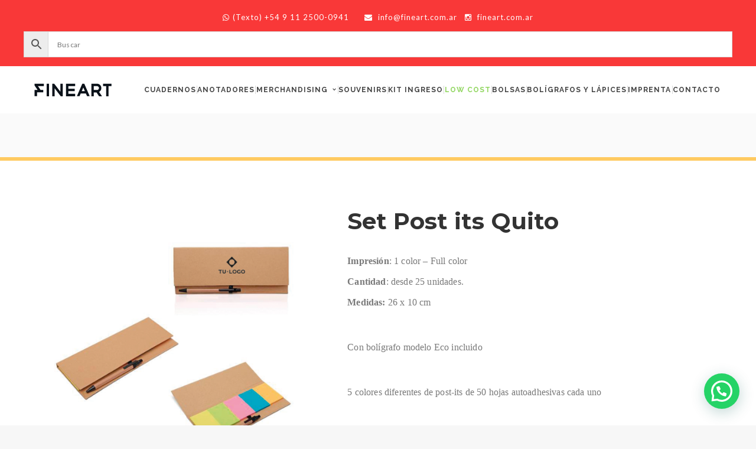

--- FILE ---
content_type: text/html; charset=UTF-8
request_url: https://www.fineart.com.ar/producto/set-post-its-quito/
body_size: 26302
content:
<!DOCTYPE html>
<!-- Open Html -->
<html lang="es">
	<!-- Open Head -->
	<head>

<meta name="FINEART · Soluciones de Marketing" content="Ofrecemos soluciones para tu marca. Cuadernos, Bolígrafos, Merchandising, soluciones de Imprenta y Diseño. Proyectos especiales personalizados.">

<link href="https://fonts.googleapis.com/css2?family=Merriweather+Sans:ital,wght@1,400;1,700;1,800&display=swap" rel="stylesheet">

<script type="text/javascript">
document.addEventListener( 'wpcf7mailsent', function( event ) {
	location = 'https://www.fineart.com.ar/';
}, false );
</script>


		<meta charset="UTF-8"/>

<meta name="viewport" content="width=device-width, initial-scale=1, maximum-scale=1">


<link rel="pingback" href="https://www.fineart.com.ar/xmlrpc.php"/>










<!--[if lt IE 9]>
<script src="https://oss.maxcdn.com/html5shiv/3.7.2/html5shiv.min.js"></script>
<script src="https://oss.maxcdn.com/respond/1.4.2/respond.min.js"></script>
<script src="https://css3-mediaqueries-js.googlecode.com/svn/trunk/css3-mediaqueries.js"></script>
<![endif]--><title>Set Post its Quito &#8211; FINEART</title>
<meta name='robots' content='max-image-preview:large' />

<!-- Google Tag Manager for WordPress by gtm4wp.com -->
<script data-cfasync="false" data-pagespeed-no-defer>
	var gtm4wp_datalayer_name = "dataLayer";
	var dataLayer = dataLayer || [];
	const gtm4wp_use_sku_instead = 0;
	const gtm4wp_currency = 'ARS';
	const gtm4wp_product_per_impression = 10;
	const gtm4wp_clear_ecommerce = false;
	const gtm4wp_datalayer_max_timeout = 2000;
</script>
<!-- End Google Tag Manager for WordPress by gtm4wp.com --><script>window._wca = window._wca || [];</script>
<!-- Etiqueta de Google (gtag.js) modo de consentimiento dataLayer añadido por Site Kit -->
<script type="text/javascript" id="google_gtagjs-js-consent-mode-data-layer">
/* <![CDATA[ */
window.dataLayer = window.dataLayer || [];function gtag(){dataLayer.push(arguments);}
gtag('consent', 'default', {"ad_personalization":"denied","ad_storage":"denied","ad_user_data":"denied","analytics_storage":"denied","functionality_storage":"denied","security_storage":"denied","personalization_storage":"denied","region":["AT","BE","BG","CH","CY","CZ","DE","DK","EE","ES","FI","FR","GB","GR","HR","HU","IE","IS","IT","LI","LT","LU","LV","MT","NL","NO","PL","PT","RO","SE","SI","SK"],"wait_for_update":500});
window._googlesitekitConsentCategoryMap = {"statistics":["analytics_storage"],"marketing":["ad_storage","ad_user_data","ad_personalization"],"functional":["functionality_storage","security_storage"],"preferences":["personalization_storage"]};
window._googlesitekitConsents = {"ad_personalization":"denied","ad_storage":"denied","ad_user_data":"denied","analytics_storage":"denied","functionality_storage":"denied","security_storage":"denied","personalization_storage":"denied","region":["AT","BE","BG","CH","CY","CZ","DE","DK","EE","ES","FI","FR","GB","GR","HR","HU","IE","IS","IT","LI","LT","LU","LV","MT","NL","NO","PL","PT","RO","SE","SI","SK"],"wait_for_update":500};
/* ]]> */
</script>
<!-- Fin de la etiqueta Google (gtag.js) modo de consentimiento dataLayer añadido por Site Kit -->
<link rel='dns-prefetch' href='//stats.wp.com' />
<link rel='dns-prefetch' href='//www.googletagmanager.com' />
<link rel='dns-prefetch' href='//fonts.googleapis.com' />
<link rel='preconnect' href='//i0.wp.com' />
<link rel='preconnect' href='//c0.wp.com' />
<link rel="alternate" type="application/rss+xml" title="FINEART &raquo; Feed" href="https://www.fineart.com.ar/feed/" />
<link rel="alternate" type="application/rss+xml" title="FINEART &raquo; Feed de los comentarios" href="https://www.fineart.com.ar/comments/feed/" />
<link rel="alternate" title="oEmbed (JSON)" type="application/json+oembed" href="https://www.fineart.com.ar/wp-json/oembed/1.0/embed?url=https%3A%2F%2Fwww.fineart.com.ar%2Fproducto%2Fset-post-its-quito%2F" />
<link rel="alternate" title="oEmbed (XML)" type="text/xml+oembed" href="https://www.fineart.com.ar/wp-json/oembed/1.0/embed?url=https%3A%2F%2Fwww.fineart.com.ar%2Fproducto%2Fset-post-its-quito%2F&#038;format=xml" />
<style id='wp-img-auto-sizes-contain-inline-css' type='text/css'>
img:is([sizes=auto i],[sizes^="auto," i]){contain-intrinsic-size:3000px 1500px}
/*# sourceURL=wp-img-auto-sizes-contain-inline-css */
</style>
<link rel='stylesheet' id='jetpack_related-posts-css' href='https://c0.wp.com/p/jetpack/15.4/modules/related-posts/related-posts.css' type='text/css' media='all' />
<style id='wp-emoji-styles-inline-css' type='text/css'>

	img.wp-smiley, img.emoji {
		display: inline !important;
		border: none !important;
		box-shadow: none !important;
		height: 1em !important;
		width: 1em !important;
		margin: 0 0.07em !important;
		vertical-align: -0.1em !important;
		background: none !important;
		padding: 0 !important;
	}
/*# sourceURL=wp-emoji-styles-inline-css */
</style>
<style id='wp-block-library-inline-css' type='text/css'>
:root{--wp-block-synced-color:#7a00df;--wp-block-synced-color--rgb:122,0,223;--wp-bound-block-color:var(--wp-block-synced-color);--wp-editor-canvas-background:#ddd;--wp-admin-theme-color:#007cba;--wp-admin-theme-color--rgb:0,124,186;--wp-admin-theme-color-darker-10:#006ba1;--wp-admin-theme-color-darker-10--rgb:0,107,160.5;--wp-admin-theme-color-darker-20:#005a87;--wp-admin-theme-color-darker-20--rgb:0,90,135;--wp-admin-border-width-focus:2px}@media (min-resolution:192dpi){:root{--wp-admin-border-width-focus:1.5px}}.wp-element-button{cursor:pointer}:root .has-very-light-gray-background-color{background-color:#eee}:root .has-very-dark-gray-background-color{background-color:#313131}:root .has-very-light-gray-color{color:#eee}:root .has-very-dark-gray-color{color:#313131}:root .has-vivid-green-cyan-to-vivid-cyan-blue-gradient-background{background:linear-gradient(135deg,#00d084,#0693e3)}:root .has-purple-crush-gradient-background{background:linear-gradient(135deg,#34e2e4,#4721fb 50%,#ab1dfe)}:root .has-hazy-dawn-gradient-background{background:linear-gradient(135deg,#faaca8,#dad0ec)}:root .has-subdued-olive-gradient-background{background:linear-gradient(135deg,#fafae1,#67a671)}:root .has-atomic-cream-gradient-background{background:linear-gradient(135deg,#fdd79a,#004a59)}:root .has-nightshade-gradient-background{background:linear-gradient(135deg,#330968,#31cdcf)}:root .has-midnight-gradient-background{background:linear-gradient(135deg,#020381,#2874fc)}:root{--wp--preset--font-size--normal:16px;--wp--preset--font-size--huge:42px}.has-regular-font-size{font-size:1em}.has-larger-font-size{font-size:2.625em}.has-normal-font-size{font-size:var(--wp--preset--font-size--normal)}.has-huge-font-size{font-size:var(--wp--preset--font-size--huge)}.has-text-align-center{text-align:center}.has-text-align-left{text-align:left}.has-text-align-right{text-align:right}.has-fit-text{white-space:nowrap!important}#end-resizable-editor-section{display:none}.aligncenter{clear:both}.items-justified-left{justify-content:flex-start}.items-justified-center{justify-content:center}.items-justified-right{justify-content:flex-end}.items-justified-space-between{justify-content:space-between}.screen-reader-text{border:0;clip-path:inset(50%);height:1px;margin:-1px;overflow:hidden;padding:0;position:absolute;width:1px;word-wrap:normal!important}.screen-reader-text:focus{background-color:#ddd;clip-path:none;color:#444;display:block;font-size:1em;height:auto;left:5px;line-height:normal;padding:15px 23px 14px;text-decoration:none;top:5px;width:auto;z-index:100000}html :where(.has-border-color){border-style:solid}html :where([style*=border-top-color]){border-top-style:solid}html :where([style*=border-right-color]){border-right-style:solid}html :where([style*=border-bottom-color]){border-bottom-style:solid}html :where([style*=border-left-color]){border-left-style:solid}html :where([style*=border-width]){border-style:solid}html :where([style*=border-top-width]){border-top-style:solid}html :where([style*=border-right-width]){border-right-style:solid}html :where([style*=border-bottom-width]){border-bottom-style:solid}html :where([style*=border-left-width]){border-left-style:solid}html :where(img[class*=wp-image-]){height:auto;max-width:100%}:where(figure){margin:0 0 1em}html :where(.is-position-sticky){--wp-admin--admin-bar--position-offset:var(--wp-admin--admin-bar--height,0px)}@media screen and (max-width:600px){html :where(.is-position-sticky){--wp-admin--admin-bar--position-offset:0px}}

/*# sourceURL=wp-block-library-inline-css */
</style><style id='global-styles-inline-css' type='text/css'>
:root{--wp--preset--aspect-ratio--square: 1;--wp--preset--aspect-ratio--4-3: 4/3;--wp--preset--aspect-ratio--3-4: 3/4;--wp--preset--aspect-ratio--3-2: 3/2;--wp--preset--aspect-ratio--2-3: 2/3;--wp--preset--aspect-ratio--16-9: 16/9;--wp--preset--aspect-ratio--9-16: 9/16;--wp--preset--color--black: #000000;--wp--preset--color--cyan-bluish-gray: #abb8c3;--wp--preset--color--white: #ffffff;--wp--preset--color--pale-pink: #f78da7;--wp--preset--color--vivid-red: #cf2e2e;--wp--preset--color--luminous-vivid-orange: #ff6900;--wp--preset--color--luminous-vivid-amber: #fcb900;--wp--preset--color--light-green-cyan: #7bdcb5;--wp--preset--color--vivid-green-cyan: #00d084;--wp--preset--color--pale-cyan-blue: #8ed1fc;--wp--preset--color--vivid-cyan-blue: #0693e3;--wp--preset--color--vivid-purple: #9b51e0;--wp--preset--gradient--vivid-cyan-blue-to-vivid-purple: linear-gradient(135deg,rgb(6,147,227) 0%,rgb(155,81,224) 100%);--wp--preset--gradient--light-green-cyan-to-vivid-green-cyan: linear-gradient(135deg,rgb(122,220,180) 0%,rgb(0,208,130) 100%);--wp--preset--gradient--luminous-vivid-amber-to-luminous-vivid-orange: linear-gradient(135deg,rgb(252,185,0) 0%,rgb(255,105,0) 100%);--wp--preset--gradient--luminous-vivid-orange-to-vivid-red: linear-gradient(135deg,rgb(255,105,0) 0%,rgb(207,46,46) 100%);--wp--preset--gradient--very-light-gray-to-cyan-bluish-gray: linear-gradient(135deg,rgb(238,238,238) 0%,rgb(169,184,195) 100%);--wp--preset--gradient--cool-to-warm-spectrum: linear-gradient(135deg,rgb(74,234,220) 0%,rgb(151,120,209) 20%,rgb(207,42,186) 40%,rgb(238,44,130) 60%,rgb(251,105,98) 80%,rgb(254,248,76) 100%);--wp--preset--gradient--blush-light-purple: linear-gradient(135deg,rgb(255,206,236) 0%,rgb(152,150,240) 100%);--wp--preset--gradient--blush-bordeaux: linear-gradient(135deg,rgb(254,205,165) 0%,rgb(254,45,45) 50%,rgb(107,0,62) 100%);--wp--preset--gradient--luminous-dusk: linear-gradient(135deg,rgb(255,203,112) 0%,rgb(199,81,192) 50%,rgb(65,88,208) 100%);--wp--preset--gradient--pale-ocean: linear-gradient(135deg,rgb(255,245,203) 0%,rgb(182,227,212) 50%,rgb(51,167,181) 100%);--wp--preset--gradient--electric-grass: linear-gradient(135deg,rgb(202,248,128) 0%,rgb(113,206,126) 100%);--wp--preset--gradient--midnight: linear-gradient(135deg,rgb(2,3,129) 0%,rgb(40,116,252) 100%);--wp--preset--font-size--small: 13px;--wp--preset--font-size--medium: 20px;--wp--preset--font-size--large: 36px;--wp--preset--font-size--x-large: 42px;--wp--preset--spacing--20: 0.44rem;--wp--preset--spacing--30: 0.67rem;--wp--preset--spacing--40: 1rem;--wp--preset--spacing--50: 1.5rem;--wp--preset--spacing--60: 2.25rem;--wp--preset--spacing--70: 3.38rem;--wp--preset--spacing--80: 5.06rem;--wp--preset--shadow--natural: 6px 6px 9px rgba(0, 0, 0, 0.2);--wp--preset--shadow--deep: 12px 12px 50px rgba(0, 0, 0, 0.4);--wp--preset--shadow--sharp: 6px 6px 0px rgba(0, 0, 0, 0.2);--wp--preset--shadow--outlined: 6px 6px 0px -3px rgb(255, 255, 255), 6px 6px rgb(0, 0, 0);--wp--preset--shadow--crisp: 6px 6px 0px rgb(0, 0, 0);}:where(.is-layout-flex){gap: 0.5em;}:where(.is-layout-grid){gap: 0.5em;}body .is-layout-flex{display: flex;}.is-layout-flex{flex-wrap: wrap;align-items: center;}.is-layout-flex > :is(*, div){margin: 0;}body .is-layout-grid{display: grid;}.is-layout-grid > :is(*, div){margin: 0;}:where(.wp-block-columns.is-layout-flex){gap: 2em;}:where(.wp-block-columns.is-layout-grid){gap: 2em;}:where(.wp-block-post-template.is-layout-flex){gap: 1.25em;}:where(.wp-block-post-template.is-layout-grid){gap: 1.25em;}.has-black-color{color: var(--wp--preset--color--black) !important;}.has-cyan-bluish-gray-color{color: var(--wp--preset--color--cyan-bluish-gray) !important;}.has-white-color{color: var(--wp--preset--color--white) !important;}.has-pale-pink-color{color: var(--wp--preset--color--pale-pink) !important;}.has-vivid-red-color{color: var(--wp--preset--color--vivid-red) !important;}.has-luminous-vivid-orange-color{color: var(--wp--preset--color--luminous-vivid-orange) !important;}.has-luminous-vivid-amber-color{color: var(--wp--preset--color--luminous-vivid-amber) !important;}.has-light-green-cyan-color{color: var(--wp--preset--color--light-green-cyan) !important;}.has-vivid-green-cyan-color{color: var(--wp--preset--color--vivid-green-cyan) !important;}.has-pale-cyan-blue-color{color: var(--wp--preset--color--pale-cyan-blue) !important;}.has-vivid-cyan-blue-color{color: var(--wp--preset--color--vivid-cyan-blue) !important;}.has-vivid-purple-color{color: var(--wp--preset--color--vivid-purple) !important;}.has-black-background-color{background-color: var(--wp--preset--color--black) !important;}.has-cyan-bluish-gray-background-color{background-color: var(--wp--preset--color--cyan-bluish-gray) !important;}.has-white-background-color{background-color: var(--wp--preset--color--white) !important;}.has-pale-pink-background-color{background-color: var(--wp--preset--color--pale-pink) !important;}.has-vivid-red-background-color{background-color: var(--wp--preset--color--vivid-red) !important;}.has-luminous-vivid-orange-background-color{background-color: var(--wp--preset--color--luminous-vivid-orange) !important;}.has-luminous-vivid-amber-background-color{background-color: var(--wp--preset--color--luminous-vivid-amber) !important;}.has-light-green-cyan-background-color{background-color: var(--wp--preset--color--light-green-cyan) !important;}.has-vivid-green-cyan-background-color{background-color: var(--wp--preset--color--vivid-green-cyan) !important;}.has-pale-cyan-blue-background-color{background-color: var(--wp--preset--color--pale-cyan-blue) !important;}.has-vivid-cyan-blue-background-color{background-color: var(--wp--preset--color--vivid-cyan-blue) !important;}.has-vivid-purple-background-color{background-color: var(--wp--preset--color--vivid-purple) !important;}.has-black-border-color{border-color: var(--wp--preset--color--black) !important;}.has-cyan-bluish-gray-border-color{border-color: var(--wp--preset--color--cyan-bluish-gray) !important;}.has-white-border-color{border-color: var(--wp--preset--color--white) !important;}.has-pale-pink-border-color{border-color: var(--wp--preset--color--pale-pink) !important;}.has-vivid-red-border-color{border-color: var(--wp--preset--color--vivid-red) !important;}.has-luminous-vivid-orange-border-color{border-color: var(--wp--preset--color--luminous-vivid-orange) !important;}.has-luminous-vivid-amber-border-color{border-color: var(--wp--preset--color--luminous-vivid-amber) !important;}.has-light-green-cyan-border-color{border-color: var(--wp--preset--color--light-green-cyan) !important;}.has-vivid-green-cyan-border-color{border-color: var(--wp--preset--color--vivid-green-cyan) !important;}.has-pale-cyan-blue-border-color{border-color: var(--wp--preset--color--pale-cyan-blue) !important;}.has-vivid-cyan-blue-border-color{border-color: var(--wp--preset--color--vivid-cyan-blue) !important;}.has-vivid-purple-border-color{border-color: var(--wp--preset--color--vivid-purple) !important;}.has-vivid-cyan-blue-to-vivid-purple-gradient-background{background: var(--wp--preset--gradient--vivid-cyan-blue-to-vivid-purple) !important;}.has-light-green-cyan-to-vivid-green-cyan-gradient-background{background: var(--wp--preset--gradient--light-green-cyan-to-vivid-green-cyan) !important;}.has-luminous-vivid-amber-to-luminous-vivid-orange-gradient-background{background: var(--wp--preset--gradient--luminous-vivid-amber-to-luminous-vivid-orange) !important;}.has-luminous-vivid-orange-to-vivid-red-gradient-background{background: var(--wp--preset--gradient--luminous-vivid-orange-to-vivid-red) !important;}.has-very-light-gray-to-cyan-bluish-gray-gradient-background{background: var(--wp--preset--gradient--very-light-gray-to-cyan-bluish-gray) !important;}.has-cool-to-warm-spectrum-gradient-background{background: var(--wp--preset--gradient--cool-to-warm-spectrum) !important;}.has-blush-light-purple-gradient-background{background: var(--wp--preset--gradient--blush-light-purple) !important;}.has-blush-bordeaux-gradient-background{background: var(--wp--preset--gradient--blush-bordeaux) !important;}.has-luminous-dusk-gradient-background{background: var(--wp--preset--gradient--luminous-dusk) !important;}.has-pale-ocean-gradient-background{background: var(--wp--preset--gradient--pale-ocean) !important;}.has-electric-grass-gradient-background{background: var(--wp--preset--gradient--electric-grass) !important;}.has-midnight-gradient-background{background: var(--wp--preset--gradient--midnight) !important;}.has-small-font-size{font-size: var(--wp--preset--font-size--small) !important;}.has-medium-font-size{font-size: var(--wp--preset--font-size--medium) !important;}.has-large-font-size{font-size: var(--wp--preset--font-size--large) !important;}.has-x-large-font-size{font-size: var(--wp--preset--font-size--x-large) !important;}
/*# sourceURL=global-styles-inline-css */
</style>

<style id='classic-theme-styles-inline-css' type='text/css'>
/*! This file is auto-generated */
.wp-block-button__link{color:#fff;background-color:#32373c;border-radius:9999px;box-shadow:none;text-decoration:none;padding:calc(.667em + 2px) calc(1.333em + 2px);font-size:1.125em}.wp-block-file__button{background:#32373c;color:#fff;text-decoration:none}
/*# sourceURL=/wp-includes/css/classic-themes.min.css */
</style>
<link rel='stylesheet' id='woocommerce-layout-css' href='https://c0.wp.com/p/woocommerce/10.4.3/assets/css/woocommerce-layout.css' type='text/css' media='all' />
<style id='woocommerce-layout-inline-css' type='text/css'>

	.infinite-scroll .woocommerce-pagination {
		display: none;
	}
/*# sourceURL=woocommerce-layout-inline-css */
</style>
<link rel='stylesheet' id='woocommerce-smallscreen-css' href='https://c0.wp.com/p/woocommerce/10.4.3/assets/css/woocommerce-smallscreen.css' type='text/css' media='only screen and (max-width: 768px)' />
<link rel='stylesheet' id='woocommerce-general-css' href='https://c0.wp.com/p/woocommerce/10.4.3/assets/css/woocommerce.css' type='text/css' media='all' />
<style id='woocommerce-inline-inline-css' type='text/css'>
.woocommerce form .form-row .required { visibility: visible; }
/*# sourceURL=woocommerce-inline-inline-css */
</style>
<link rel='stylesheet' id='aws-style-css' href='https://www.fineart.com.ar/wp-content/plugins/advanced-woo-search/assets/css/common.min.css?ver=3.52' type='text/css' media='all' />
<link rel='stylesheet' id='cmplz-general-css' href='https://www.fineart.com.ar/wp-content/plugins/complianz-gdpr/assets/css/cookieblocker.min.css?ver=1769100738' type='text/css' media='all' />
<link rel='stylesheet' id='xmenu-menu-amination-css' href='https://www.fineart.com.ar/wp-content/themes/wolverine/g5plus-framework/xmenu/assets/css/amination.css?ver=e9fe51a9fabbc1853f1f0da627031a9b' type='text/css' media='all' />
<link rel='stylesheet' id='xmenu-menu-style-css' href='https://www.fineart.com.ar/wp-content/themes/wolverine/g5plus-framework/xmenu/assets/css/style.css?ver=e9fe51a9fabbc1853f1f0da627031a9b' type='text/css' media='all' />
<link rel='stylesheet' id='g5plus_framework_font_awesome-css' href='https://www.fineart.com.ar/wp-content/themes/wolverine/assets/plugins/fonts-awesome/css/font-awesome.min.css?ver=e9fe51a9fabbc1853f1f0da627031a9b' type='text/css' media='all' />
<link rel='stylesheet' id='g5plus_framework_font_awesome_animation-css' href='https://www.fineart.com.ar/wp-content/themes/wolverine/assets/plugins/fonts-awesome/css/font-awesome-animation.min.css?ver=e9fe51a9fabbc1853f1f0da627031a9b' type='text/css' media='all' />
<link rel='stylesheet' id='g5plus_framework_bootstrap-css' href='https://www.fineart.com.ar/wp-content/themes/wolverine/assets/plugins/bootstrap/css/bootstrap.min.css?ver=e9fe51a9fabbc1853f1f0da627031a9b' type='text/css' media='all' />
<link rel='stylesheet' id='g5plus_framework_wolverine_icon-css' href='https://www.fineart.com.ar/wp-content/themes/wolverine/assets/plugins/wolverine-icon/css/styles.min.css?ver=e9fe51a9fabbc1853f1f0da627031a9b' type='text/css' media='all' />
<link rel='stylesheet' id='g5plus_framework_owl_carousel-css' href='https://www.fineart.com.ar/wp-content/themes/wolverine/assets/plugins/owl-carousel/owl.carousel.min.css?ver=e9fe51a9fabbc1853f1f0da627031a9b' type='text/css' media='all' />
<link rel='stylesheet' id='g5plus_framework_owl_carousel_theme-css' href='https://www.fineart.com.ar/wp-content/themes/wolverine/assets/plugins/owl-carousel/owl.theme.min.css?ver=e9fe51a9fabbc1853f1f0da627031a9b' type='text/css' media='all' />
<link rel='stylesheet' id='g5plus_framework_owl_carousel_transitions-css' href='https://www.fineart.com.ar/wp-content/themes/wolverine/assets/plugins/owl-carousel/owl.transitions.min.css?ver=e9fe51a9fabbc1853f1f0da627031a9b' type='text/css' media='all' />
<link rel='stylesheet' id='g5plus_framework_prettyPhoto-css' href='https://www.fineart.com.ar/wp-content/themes/wolverine/assets/plugins/prettyPhoto/css/prettyPhoto.min.css?ver=e9fe51a9fabbc1853f1f0da627031a9b' type='text/css' media='all' />
<link rel='stylesheet' id='g5plus_framework_peffect_scrollbar-css' href='https://www.fineart.com.ar/wp-content/themes/wolverine/assets/plugins/perfect-scrollbar/css/perfect-scrollbar.min.css?ver=e9fe51a9fabbc1853f1f0da627031a9b' type='text/css' media='all' />
<link rel='stylesheet' id='g5plus-jplayer-css-css' href='https://www.fineart.com.ar/wp-content/themes/wolverine/assets/plugins/jquery.jPlayer/skin/g5plus/skin.min.css?ver=1' type='text/css' media='all' />
<link rel='stylesheet' id='g5plus_framework_style-css' href='https://www.fineart.com.ar/wp-content/themes/wolverine/style.min.css?ver=e9fe51a9fabbc1853f1f0da627031a9b' type='text/css' media='all' />
<link rel='stylesheet' id='g5plus_framework_vc_customize_css-css' href='https://www.fineart.com.ar/wp-content/themes/wolverine/assets/css/vc-customize.min.css?ver=e9fe51a9fabbc1853f1f0da627031a9b' type='text/css' media='all' />
<link rel='stylesheet' id='redux-google-fonts-g5plus_wolverine_options-css' href='https://fonts.googleapis.com/css?family=Raleway%3A100%2C200%2C300%2C400%2C500%2C600%2C700%2C800%2C900%7CMontserrat%3A400%2C700%7CLora%3A400%2C700%2C400italic%2C700italic%7CLato&#038;subset=latin&#038;ver=1754939368' type='text/css' media='all' />
<!--n2css--><!--n2js--><script type="text/javascript" id="jetpack_related-posts-js-extra">
/* <![CDATA[ */
var related_posts_js_options = {"post_heading":"h4"};
//# sourceURL=jetpack_related-posts-js-extra
/* ]]> */
</script>
<script type="text/javascript" src="https://c0.wp.com/p/jetpack/15.4/_inc/build/related-posts/related-posts.min.js" id="jetpack_related-posts-js"></script>
<script type="text/javascript" async src="https://www.fineart.com.ar/wp-content/plugins/burst-statistics/helpers/timeme/timeme.min.js?ver=1761313034" id="burst-timeme-js"></script>
<script type="text/javascript" id="burst-js-extra">
/* <![CDATA[ */
var burst = {"tracking":{"isInitialHit":true,"lastUpdateTimestamp":0,"beacon_url":"https://www.fineart.com.ar/wp-content/plugins/burst-statistics/endpoint.php","ajaxUrl":"https://www.fineart.com.ar/wp-admin/admin-ajax.php"},"options":{"cookieless":0,"pageUrl":"https://www.fineart.com.ar/producto/set-post-its-quito/","beacon_enabled":1,"do_not_track":0,"enable_turbo_mode":0,"track_url_change":0,"cookie_retention_days":30,"debug":0},"goals":{"completed":[],"scriptUrl":"https://www.fineart.com.ar/wp-content/plugins/burst-statistics//assets/js/build/burst-goals.js?v=1761313034","active":[]},"cache":{"uid":null,"fingerprint":null,"isUserAgent":null,"isDoNotTrack":null,"useCookies":null}};
//# sourceURL=burst-js-extra
/* ]]> */
</script>
<script type="text/javascript" async src="https://www.fineart.com.ar/wp-content/plugins/burst-statistics/assets/js/build/burst.min.js?ver=1761313034" id="burst-js"></script>
<script type="text/javascript" src="https://c0.wp.com/c/6.9/wp-includes/js/jquery/jquery.min.js" id="jquery-core-js"></script>
<script type="text/javascript" src="https://c0.wp.com/c/6.9/wp-includes/js/jquery/jquery-migrate.min.js" id="jquery-migrate-js"></script>
<script type="text/javascript" src="https://c0.wp.com/p/woocommerce/10.4.3/assets/js/jquery-blockui/jquery.blockUI.min.js" id="wc-jquery-blockui-js" data-wp-strategy="defer"></script>
<script type="text/javascript" id="wc-add-to-cart-js-extra">
/* <![CDATA[ */
var wc_add_to_cart_params = {"ajax_url":"/wp-admin/admin-ajax.php","wc_ajax_url":"/?wc-ajax=%%endpoint%%","i18n_view_cart":"Ver carrito","cart_url":"https://www.fineart.com.ar/?page_id=401","is_cart":"","cart_redirect_after_add":"no"};
//# sourceURL=wc-add-to-cart-js-extra
/* ]]> */
</script>
<script type="text/javascript" src="https://c0.wp.com/p/woocommerce/10.4.3/assets/js/frontend/add-to-cart.min.js" id="wc-add-to-cart-js" data-wp-strategy="defer"></script>
<script type="text/javascript" id="wc-single-product-js-extra">
/* <![CDATA[ */
var wc_single_product_params = {"i18n_required_rating_text":"Por favor elige una puntuaci\u00f3n","i18n_rating_options":["1 de 5 estrellas","2 de 5 estrellas","3 de 5 estrellas","4 de 5 estrellas","5 de 5 estrellas"],"i18n_product_gallery_trigger_text":"Ver galer\u00eda de im\u00e1genes a pantalla completa","review_rating_required":"yes","flexslider":{"rtl":false,"animation":"slide","smoothHeight":true,"directionNav":false,"controlNav":"thumbnails","slideshow":false,"animationSpeed":500,"animationLoop":false,"allowOneSlide":false},"zoom_enabled":"","zoom_options":[],"photoswipe_enabled":"","photoswipe_options":{"shareEl":false,"closeOnScroll":false,"history":false,"hideAnimationDuration":0,"showAnimationDuration":0},"flexslider_enabled":""};
//# sourceURL=wc-single-product-js-extra
/* ]]> */
</script>
<script type="text/javascript" src="https://c0.wp.com/p/woocommerce/10.4.3/assets/js/frontend/single-product.min.js" id="wc-single-product-js" defer="defer" data-wp-strategy="defer"></script>
<script type="text/javascript" src="https://c0.wp.com/p/woocommerce/10.4.3/assets/js/js-cookie/js.cookie.min.js" id="wc-js-cookie-js" defer="defer" data-wp-strategy="defer"></script>
<script type="text/javascript" id="woocommerce-js-extra">
/* <![CDATA[ */
var woocommerce_params = {"ajax_url":"/wp-admin/admin-ajax.php","wc_ajax_url":"/?wc-ajax=%%endpoint%%","i18n_password_show":"Mostrar contrase\u00f1a","i18n_password_hide":"Ocultar contrase\u00f1a"};
//# sourceURL=woocommerce-js-extra
/* ]]> */
</script>
<script type="text/javascript" src="https://c0.wp.com/p/woocommerce/10.4.3/assets/js/frontend/woocommerce.min.js" id="woocommerce-js" defer="defer" data-wp-strategy="defer"></script>
<script type="text/javascript" src="https://www.fineart.com.ar/wp-content/plugins/js_composer/assets/js/vendors/woocommerce-add-to-cart.js?ver=8.0.1" id="vc_woocommerce-add-to-cart-js-js"></script>
<script type="text/javascript" src="https://stats.wp.com/s-202604.js" id="woocommerce-analytics-js" defer="defer" data-wp-strategy="defer"></script>

<!-- Fragmento de código de la etiqueta de Google (gtag.js) añadida por Site Kit -->
<!-- Fragmento de código de Google Analytics añadido por Site Kit -->
<script type="text/javascript" src="https://www.googletagmanager.com/gtag/js?id=G-8DFGJX4P8E" id="google_gtagjs-js" async></script>
<script type="text/javascript" id="google_gtagjs-js-after">
/* <![CDATA[ */
window.dataLayer = window.dataLayer || [];function gtag(){dataLayer.push(arguments);}
gtag("set","linker",{"domains":["www.fineart.com.ar"]});
gtag("js", new Date());
gtag("set", "developer_id.dZTNiMT", true);
gtag("config", "G-8DFGJX4P8E");
//# sourceURL=google_gtagjs-js-after
/* ]]> */
</script>
<script></script><link rel="https://api.w.org/" href="https://www.fineart.com.ar/wp-json/" /><link rel="alternate" title="JSON" type="application/json" href="https://www.fineart.com.ar/wp-json/wp/v2/product/23286" /><link rel="EditURI" type="application/rsd+xml" title="RSD" href="https://www.fineart.com.ar/xmlrpc.php?rsd" />
<link rel="canonical" href="https://www.fineart.com.ar/producto/set-post-its-quito/" />
<meta name="generator" content="Site Kit by Google 1.170.0" /><noscript><style>.vce-row-container .vcv-lozad {display: none}</style></noscript><meta name="generator" content="Powered by Visual Composer Website Builder - fast and easy-to-use drag and drop visual editor for WordPress."/>	<style>img#wpstats{display:none}</style>
		
<!-- Google Tag Manager for WordPress by gtm4wp.com -->
<!-- GTM Container placement set to automatic -->
<script data-cfasync="false" data-pagespeed-no-defer>
	var dataLayer_content = {"pagePostType":"product","pagePostType2":"single-product","pagePostAuthor":"Matías Spaini","customerTotalOrders":0,"customerTotalOrderValue":0,"customerFirstName":"","customerLastName":"","customerBillingFirstName":"","customerBillingLastName":"","customerBillingCompany":"","customerBillingAddress1":"","customerBillingAddress2":"","customerBillingCity":"","customerBillingState":"","customerBillingPostcode":"","customerBillingCountry":"","customerBillingEmail":"","customerBillingEmailHash":"","customerBillingPhone":"","customerShippingFirstName":"","customerShippingLastName":"","customerShippingCompany":"","customerShippingAddress1":"","customerShippingAddress2":"","customerShippingCity":"","customerShippingState":"","customerShippingPostcode":"","customerShippingCountry":"","cartContent":{"totals":{"applied_coupons":[],"discount_total":0,"subtotal":0,"total":0},"items":[]},"productRatingCounts":[],"productAverageRating":0,"productReviewCount":0,"productType":"simple","productIsVariable":0};
	dataLayer.push( dataLayer_content );
</script>
<script data-cfasync="false" data-pagespeed-no-defer>
(function(w,d,s,l,i){w[l]=w[l]||[];w[l].push({'gtm.start':
new Date().getTime(),event:'gtm.js'});var f=d.getElementsByTagName(s)[0],
j=d.createElement(s),dl=l!='dataLayer'?'&l='+l:'';j.async=true;j.src=
'//www.googletagmanager.com/gtm.js?id='+i+dl;f.parentNode.insertBefore(j,f);
})(window,document,'script','dataLayer','GTM-PVK323DV');
</script>
<!-- End Google Tag Manager for WordPress by gtm4wp.com --><style id="g5plus_custom_style" type="text/css"></style><style type="text/css">
                     header.main-header .menu-wrapper .x-nav-menu>li.x-menu-item>a {
    font-family: 'Raleway' !important;
    font-weight: bolder;
    letter-spacing: 1px;
    color:#444444;
    font-size: 12px !important;
}

.portfolio-info .portfolio-info-box {
    visibility: hidden !important;
    display: none;
}
.portfolio-full {
    margin-top: 100px;
    margin-bottom: 80px;
}
.portfolio-item {
    padding: 10px !important;
}
.portfolio-item i.icon-indians-icons-04 {
    visibility: hidden !important;
    display: none;
}
.pp_expand {
    visibility: hidden !important;
}
.pp_hoverContainer {
    visibility: hidden !important;
}
.pp_gallery {
    visibility: hidden !important;
}
.pp_close {
    visibility: hidden !important;
}
.pp_social {
    visibility: hidden !important;
}
.pp_description {
    margin-right: 0 !important;
}
.portfolio-content {
    font-size: 12px;
    text-align: justify;
}
.excerpt {
    visibility: hidden;
    display: none !important;
}
.vc_toggle_content p {
    text-align: justify;
    margin-bottom: 10px;
    /*font-size: 14px;
    color: #172633;*/
    letter-spacing: 0.6px;
    line-height: 30px;
}
.vc_toggle_content p strong {
    color: #172633;
}
.wolverine-quotes.style1 p {
    margin: 0;
    font-family: 'Lora';
    font-size: 22px;
    font-style: italic;
    line-height: 2.2;
    color: #e2af6d;
}
.wolverine-icon-box.style4 h3 {
    font-size: 21px;
}
.wolverine-icon-box.style4 .ibox-icon i {
    font-size: 30px;
    color: #e2af6d;
    line-height: 1.2;
}
.vc_images_carousel .vc_carousel-indicators .vc_active {
    margin: 10px !important;
    margin-bottom: 0 !important;
    width: 10px !important;
    height: 10px !important;
    background-color: #e2af6d /*#fff*/ !important;
    border: none /*1px solid #e2af6d*/ !important;
}
.vc_images_carousel .vc_carousel-indicators li {
    /*display: inline-block;*/
    width: 10px !important;
    height: 10px !important;
    margin: 10px !important;
    margin-bottom: 0 !important;
    /*text-indent: -999px;
    border-radius: 10px;
    cursor: pointer;*/
    border: none /*1px solid #fff*/ !important;
    background-color: #323232 /*#e2af6d*/ !important;
}
.vc_images_carousel .vc_carousel-control {
    position: absolute;
    padding: 0;
    top: 50%;
    left: 0;
    bottom: 0;
    margin-top: -15px;
    width: 60px;
    height: 30px;
    opacity: .6;
    color: #fff;
    filter: alpha(opacity=60);
    font-size: 30px;
    text-align: center;
    text-shadow: 0 1px 1px rgba(0,0,0,.2);
    -webkit-tap-highlight-color: transparent;
}
.wolverine-icon-box.style1 p {
    text-align: justify;
    color: #333333;
}
.wolverine-icon-box.style2 p {
    text-align: justify;
    color: #333333;
}
.wolverine-icon-box.style3 p {
    text-align: justify;
    color: #333333;
}
.wolverine-icon-box.style4 p {
    text-align: justify;
    color: #333333;
}
.wolverine-icon-box.style5 p {
    text-align: justify;
    color: #333333;
}
.wolverine-icon-box.style6 p {
    text-align: justify;
    color: #333333;
    padding-right: 10px;
    padding-left: 10px;
}
.vc_general.vc_cta3.vc_cta3-align-center .vc_cta3-content p {
    width: 80%; 
    text-align: justify; 
    margin: auto; 
    padding-top: 20px; 
    padding-right: 15px; 
    padding-left: 15px;
    color: #7a7a7a;
    padding-bottom: 10px;
}
.vc_general.vc_cta3 .vc_cta3-icons {
    padding-top: 5px;
}
.sku_wrapper {
   visibility: hidden;
   display: none;
}
.sub-heading-correction {
   letter-spacing: 1px;
}
.wolverine-banner.style2 .overlay-banner .content-middle-inner {
   top: 0 !important;
}

.wolverine-banner.style3 h2 {
    font-family: 'Montserrat' !important;
    font-size: 26px !important;
    max-width: 382px !important;
    padding: 14px 35px !important;
    margin-top: 240px !important;
    letter-spacing: 0.08em;
    border: 2px solid #f4b962 !important; /*4px solid #fff;*/
    font-weight: 700;
    color: #fff;
    background-color: rgba(255, 255, 255, 0.95) !important;
    border-radius: 4px !important;
    cursor: pointer;
    transition: all 0.2s linear !important;
}
.wolverine-banner.style3 h2:hover {
    font-family: 'Montserrat' !important;
    font-size: 26px !important;
    letter-spacing: 0.08em !important;
    border: 2px solid #f4b962 !important; /*4px solid #fff;*/
    font-weight: 700;
    color: #fff !important;
    background-color: #f4b962 !important;
    border-radius: 4px !important;
    cursor: pointer;
    transition: all 0.2s linear !important;
}
.wolverine-banner.style2 .overlay-banner {
    background-color: transparent;
    opacity: 1;
}
.wolverine-banner.style2 h2 {
    font-family: "Montserrat";
    font-size: 3.8em !important;
    font-weight: 800 !important;
    letter-spacing: 2px;
    color: #fff !important;
    opacity: 1;
}
.wolverine-banner.style2{
    margin-right: -10px;
    margin-left: -10px;
}
.wolverine-banner {
    border-radius: 4px;
}
.wolverine-call-action.style3 {
    background-color: #fff !important;
    border: 2px solid #d9ad68 !important;
    text-align: center !important;
}
.wolverine-call-action.style3 h6{
    padding: 0 15px 0 15px !important;
    color: #545454 !important;
}
.wolverine-call-action.style3 .wolverine-call-action-right {
    visibility: hidden;
    display: none;
}
.wolverine-call-action.style3 .col-md-9{
    width: 100% !important;
}
.entry-thumbnail {
    border-radius: 4px !important;
}
.justify {
    text-align: justify !important;
}
.vc_tta-accordion.vc_tta-style-style1 .vc_tta-panel-heading {
    background-color: #fcfcfc !important;
    border: 1px solid #e2af6d !important;
    margin-top: -1px !important;
}
.wolverine-banner.style3 p {
    font-family: 'Raleway';
    font-size: 18px !important;
    font-weight: 700 !important;
    line-height: 0 !important;
    color: #fff;
}
iframe, img {
    margin: 0;
    padding: 0;
    border-radius: 4px;
}
.reset_variations {
    visibility: hidden !important;
    display: none !important;
}
.tm-epo-field-label.tm-left, .tm-epo-field-label.tm-right {
    width: 30%;
    margin-top: 5px;
}
.tm-epo-field.tmcp-select {
    width: 280px;
}
.single_add_to_cart_button_wrap{
    margin-top: 0px !important;
}
.tm-epo-required {
    color: #e2af6d;
    padding-right: 6px;
}
.tm-epo-totals:first-child {
    padding-top: 0;
    visibility: hidden !important;
    display: none !important;
}
.woocommerce .cart-collaterals .cart_totals_inner, .woocommerce-page .cart-collaterals .cart_totals_inner, .woocommerce-shipping-calculator {
    float: right;
    width: 39%;
    margin-top: 80px;
    margin-bottom: 30px;
}
input, textarea{
    color: #000 !important;
}

.posted_in, .tagged_as {
    pointer-events: none;
    cursor: default;
}
.shopping-cart-wrapper .widget_shopping_cart_content .cart_list_wrapper p.buttons .button {
    width: 100% !important;
}
.shopping-cart-wrapper .widget_shopping_cart_content .cart_list_wrapper p.buttons .button+.button {
    margin-left: 0 !important;
    margin-top: 4% !important;
}
.woocommerce td.product-name dl.variation:last-child {
    margin-top: 8% !important;
    color: #000 !important;
}
.woocommerce td.product-name .wc-item-meta:last-child {
    margin-top: 9px !important;
}
.wc-item-meta p {
    margin-top: 6px !important;
}
[data-type="plus"]{
    border-radius: 4px 4px 0 0 !important;
}
[data-type="minus"]{
    border-radius: 0 0 4px 4px !important;
}
.woocommerce div.product form.cart div.quantity .quantity-inner .btn-number, .product-quantity div.quantity .quantity-inner .btn-number {
    width: 21px;
}
.woocommerce-info, .woocommerce-account-fields {
    visibility: hidden !important;
    display: none !important;
}
.checkout {
    margin-top: 40px !important;
}
.woocommerce-checkout #payment ul.payment_methods {
    margin-bottom: 35px !important;
}

.woocommerce-shipping-calculator {
    visibility: hidden !important;
    display: none !important;
}
.wolverine-button {
    font-size: 11px;
}
.content-middle-inner h2 {
    font-size: 16px !important;
    font-weight: 700 !important;
    color: #e2af6d !important; 
}
.content-middle-inner p {
    font-size: 14px !important;
    font-weight: 600 !important;
    font-style: normal !important;
    color: #e2af6d !important; 
}
.wolverine-banner.style4 .overlay-banner /*.wolverine-banner.style1 .overlay-banner*/ {
    /*background-color: rgba(226,175,109,.9);*/
    background-color: rgba(255,255,255,.95);
    border-bottom: 6px solid #e2af6d !important;
    border-radius: 4px;
}
.ninja {
    visibility: hidden !important;
    display: none !important;
}
.flexslider {
    margin: 0 !important;
}
.woocommerce div.product form.cart div.quantity .quantity-inner .qty, .product-quantity div.quantity .quantity-inner .qty {
    height: 40px !important;
}
.entry-content a:hover, .comment-text a:hover {
    color: #f4b24e; 
}

/* Custom CF7 Loader */
div.wpcf7 .ajax-loader {
background-image: url('https://www.fineart.com.ar/wp-content/uploads/2020/04/loader48x48.gif');
width: 48px;
height: 48px;
margin-left: 10px;
}
div.wpcf7-response-output {
    margin: 2em 0;
    padding: 12px 1em;
    background-color: white;
    border-width: 3px !important;
    border-color: #333333 !important;
    color: #333333;
    font-weight: 600;
    font-family: 'Raleway'!important;
    font-size: 12px!important;
    letter-spacing: 1px;
    line-height: 1.5;
    text-align: center;
}
div.wpcf7-mail-sent-ok {
    border-color: #398f14 !important;
}
div.wpcf7-mail-sent-ng {
}
div.wpcf7-spam-blocked {
}
div.wpcf7-validation-errors {
}
/*-----------------------------------------------------------------------*/

.site-content-single-product .single-product-info .summary-product-wrap h1.product_title {
    font-weight: 600;
    font-size: 3em;
    color: #523824;
}
.site-content-single-product .single-product-info .summary-product-wrap p.price  {
    font-family: 'Montserrat';
    font-size: 2.4em;
    font-weight: 500;
    color: #dcccad;
}
.site-content-single-product .single-product-info .single-product-image-wrap .product-thumb-wrap {
    margin: 8px -5px 0 -5px;
}
.woocommerce div.product p.price {
    margin-top: 0 !important;
}
.page-title-left .block-center {
    visibility: hidden;
}


.wolverine-icon-box.style4 p {
    text-align: left;
    font-family: "Open Sans",sans-serif;
    font-weight: 600;
    font-size: 1.25em;
    color: #333333;
}
.wolverine-icon-box.style4 p {
    letter-spacing: .01em;
}
.product-description-title {
    font-size: 1.4em;
    font-family: "Montserrat",sans-serif !important;
    font-weight: 700;
    color: #dcccad !important;
    margin-bottom: 10px;
    margin-top: 30px;
}
.rev_slider .tp-caption {
    font-weight: 600 !important;
}
.tm-final-totals {
    margin-bottom: 10px;
}
.woocommerce div.product span.price, .woocommerce div.product p.price {
    font-family: 'Montserrat';
    font-size: 2.4em;
    font-weight: 500;
    color: #dcccad;
    font-style: normal;
    letter-spacing: .01em;
    display: block;
    line-height: 1;
    /*margin-top: 20px;*/
    margin-top: 0;
}
.site-content-single-product .single-product-info .summary-product-wrap form.variations_form .variations td.label label {
    color: #523824;
    font-size: 1.4em;
    font-family: "Montserrat",sans-serif !important;
    font-weight: 700;
    line-height: 40px;
    margin-bottom: 0;
    padding-right: 10px;
}
.site-content-single-product .single-product-info .summary-product-wrap form.variations_form .variations {
    margin-bottom: 50px;
    width: 100%;
}
.site-content-single-product .single-product-info .summary-product-wrap form.cart .single_variation, .site-content-single-product .single-product-info .summary-product-wrap div.cart .single_variation, .site-content-single-product .single-product-info .summary-product-wrap p.cart .single_variation {
    margin-bottom: 34px;
}
.tm-extra-product-options-totals.tm-custom-price-totals dt {
    visibility: hidden;
    display: none !important;
}
.site-content-single-product .single-product-info .summary-product-wrap h1.product_title, .product_title, .entry-title{
    font-weight: 600 !important;
    font-size: 3em !important;
    color: #523824 !important;
    letter-spacing: 0 !important;
    margin-bottom: 5px;
    text-transform: uppercase;
    line-height: 2;
}
.product_meta>span {
    visibility: hidden;
    display: none !important;
}
.wolverine-heading i {
    font-size: 67px;
    color: #f93838;
}
.wolverine-heading p {
    font-family: 'Roboto';
    font-weight: 500;
    color: #797979;
    font-size: 16px;
    font-style: italic;
    letter-spacing: 0;
    margin-top: 5px;
}
.wolverine-heading h2 {
    font-family: 'Montserrat';
    font-size: 1.8em;
    font-weight: 700;
    letter-spacing: 1px !important;
    line-height: 1.6;
    color: #f93838;
    margin: 0;
    text-transform: none;
}
.wolverine-contactform h3 {
    font-weight: 600;
    font-size: 2em;
    color: #f93838;
    line-height: 1;
    letter-spacing: 0;
    padding-top: 5px;
}
.wolverine-contactform h2 {
    font-size: 2em;
    color: #333333;
    /*line-height: 1.2;*/
    letter-spacing: 0 !important;
    margin-bottom: 45px;
    font-weight: 700;
}
.entry-content input[type="submit"], .comment-text input[type="submit"] {
    border: 2px solid #ffca61;
    background-color: #ffca61;
    font-weight: 700;
    font-size: 1em;
    color: #523824;
}
.entry-content input[type="submit"]:hover, .comment-text input[type="submit"]:hover, .entry-content input[type="submit"]:active, .comment-text input[type="submit"]:active {
    text-decoration: none !important;
    outline: 0 !important;
    border: 2px solid #523824;
    /*background-color: transparent;*/
    color: #523824;
}
.entry-content a, .comment-text a {
    color: #f4b962;
}
.wolverine-button.style3 {
    background-color: #dcccad;
    /*border: 2px solid #dcccad;*/
    border: none;
    font-family: 'Montserrat';
    font-weight: bold;
}
.wolverine-button.style3:hover {
    background-color: #523824 !important;
    /*border: 2px solid #523824;*/
    border: none;
}
.single_add_to_cart_button i {
    font-size: 18px;
    vertical-align: middle;
    margin-right: 10px;
    padding-right: 10px;
}
.woocommerce a.button.alt, .site-content-single-product .single-product-info .summary-product-wrap form.cart .single_add_to_cart_button  {
    background-color: #efbf5f;
    /*border: 2px solid #efbf5f;*/
    border: none;
    font-family: 'Montserrat';
    font-weight: bold;
    color: #fff;
}
.woocommerce a.button.alt:hover, .site-content-single-product .single-product-info .summary-product-wrap form.cart .single_add_to_cart_button:hover {
    background-color: #523824;
    /*border: 2px solid #efbf5f;*/
    border: none;
    font-family: 'Montserrat';
    font-weight: bold;
    color: #fff;
}
.wolverine-button.style1 {
    border: 2px solid #ffca61;
    background-color: #ffca61;
    font-family: 'Montserrat';
    font-weight: bold;
}
.wpb-js-composer .vc_tta.vc_general .vc_tta-tab>a {
    padding: 14px 16px !important;
}
.wpb_gallery .wpb_flexslider .flex-control-nav {
    margin-top: -30px;
}
.flex-control-paging li a {
    background: rgba(0,0,0,.3)!important;
}
.flex-control-paging li a.flex-active {
    background: #000;
    background: rgba(0,0,0,.5)!important;
    cursor: default;
}
.flex-direction-nav a {
    text-shadow: none!important; 
}
.ppt {
    visibility: hidden;
    display: none !important;
}
.site-content-single-product .single-product-info .summary-product-wrap p.price {
    visibility: hidden;
    display: none !important;
}
.vc_btn3.vc_btn3-size-lg.vc_btn3-style-outline-custom {
    font-weight: bold;
    font-family: Montserrat !important;
    font-size: 1.8em !important;
    border: 4px solid #f4b24e !important;
}

.wpcf7-submit, .entry-content input[type="submit"]:hover, .comment-text input[type="submit"]:hover, .entry-content input[type="submit"]:active, .comment-text input[type="submit"]:active {
    text-decoration: none !important;
    outline: 0 !important;
    background-color: transparent;
    border: 3px solid #ffca61;
    color: #333333 !important;
}
.wpcf7-submit, .entry-content input[type="submit"], .comment-text input[type="submit"], .entry-content input[type="submit"]:active, .comment-text input[type="submit"]:active {
    background-color: transparent;
    border: 3px solid #333333;
    color: #333333 !important;
}
.wpcf7-submit, .entry-content input[type="submit"], .comment-text input[type="submit"] {
    display: inline-block;
    -webkit-transition: all .2s linear;
    -moz-transition: all .2s linear;
    -ms-transition: all .2s linear;
    -o-transition: all .2s linear;
    transition: all .2s linear;
    font-family: 'Raleway'!important;
    font-weight: 900em!important;
    font-size: 12px!important;
    letter-spacing: 1px;
    line-height: 1.5;
    text-transform: uppercase;
    text-align: center;
    min-width: 170px;
    padding: 12px 18px;
}
.nav-hover-primary .menu-wrapper .x-nav-menu li > a.x-menu-a-text:hover{
    color: #ffca61 !important;
}
.nav-hover-primary .menu-wrapper .x-nav-menu li > a.x-menu-a-text:active,
.nav-hover-primary .menu-wrapper .x-nav-menu li.current-menu-item > a.x-menu-a-text{
    color: #ffca61 !important;
}

.site-content-single-product .single-product-info .summary-product-wrap form.variations_form .variations {
   margin-bottom: 20px;
}
.tm-epo-style:after {
    margin-top: -0.4em;
}
#top-drawer-bar {
    background-color: #f93838;
    color: #fff;
    text-align: center;
}
#top-drawer-bar .sidebar {
    background-color: inherit;
    color: inherit;
    font-family: 'Lato' !important;
    font-size: 13px;
    letter-spacing: 1px;
    font-weight: normal;
    padding-bottom: 10px;
}
#top-drawer-bar .sidebar .top-bar-separator{
    padding-left: 2em;
}
#top-drawer-bar .sidebar i{
    padding-right: 0.4em;
}
.entry-content a:hover, .comment-text a:hover {
    color: #ffca61;
}
/*--------------Botón para enviar hacia arriba -----------------*/
.back-to-top {
    bottom: 87px; 
} 
/*--------------WHATSAPP LOGO-----------------*/
.chip img {
    float: left;
    margin: 4px 8px 4px 0px !important;
    height: 42px !important;
    width: 42px !important;
    border-radius: 0 !important;
}
.chip {
    display: inline-block;
    padding-left: 20px !important;
    padding-right: 12px;
    padding-top: 4px !important;
    padding-bottom: 4px !important;
    border-radius: 100px 0 0 100px !important;
    font-size: 13px;
    line-height: 50px !important;
    font-weight: 600;
    color: #333333 !important;
}
/*--------------PRODUCTOS----------------*/
.product-listing.woocommerce.columns-4 .product-ite{
    width: 100%;
}
.product-listing.woocommerce .product-name {
    letter-spacing: 0;
}
.product-listing.woocommerce .product-name {
    font-size: 1.7em !important;
}
/*----- PRODUCTOS-PAG-INDIVIDUAL-----*/
.single-product-other-link {
    visibility: hidden;
    display: none !important;
}
.footer-productos h4.widget-title{
    font-family: 'Montserrat' !important;
    font-size: 1.8em !important;
    font-weight: 700 !important;
    letter-spacing: 1px !important;
    line-height: 1.6 !important;
    color: #f93838 !important;
    text-transform: none;
    border-bottom: 4px solid #f4b24e !important;
}
.page-title-margin-bottom {
    padding-top: 40px;
    border-bottom: 6px solid #ffca61;
    margin-bottom: 60px !important;
}
.page-title-overlay {
    background-color: #fafafa;
    opacity: 1;
}
.breadcrumbs, .wc-backward, .continue-shopping {
    visibility: hidden !important;
    display: none !important;
}
/*.productos-contact-line{
    height: 1px;
    width: 40px;
    border: 4px solid #f4b24e !important;
}*/
.site-content-single-product .single-product-info .summary-product-wrap h1.product_title, .product_title, .entry-title {
    font-size: 3em !important;
    color: #333333 !important;
    line-height: 45px !important;
    text-align: left !important;
    font-family: 'Montserrat' !important;
    font-weight: 700 !important;
    font-style: normal !important;
    margin-bottom: 0px !important;
    padding-top: 20px !important;
    padding-bottom: 5px !important;
    text-transform: none;
}
.site-content-single-product .single-product-info .summary-product-wrap .product-single-short-description p{
    text-align: left;
    font-family: 'Roboto';
    font-weight: 500 !important;
    font-size: 1.25em;
    color: #797979 !important;
    letter-spacing: .01em;
    padding-top: 23px;
    margin-bottom: 18px;
}
.product-single-short-description a.boton-contacto {
    color: rgb(51, 51, 51);
    font-weight: 700 !important;
    font-family: 'Raleway' !important;
    font-size: 14px!important;
    letter-spacing: 0.8px;
    line-height: 1.5;
    border: 3px solid #333333 !important;
    border-radius: 0px;
    padding: 14px 45px !important;
}
.product-single-short-description a.boton-contacto:hover {
    border: 3px solid #ffca61 !important;
    transition: all .2s ease-in-out;
}
.wpb-js-composer .vc_tta-container {
    margin-bottom: 0 !important;
}
.product-color {
    display: inline-block;
    margin: 15px 4px 0px 4px;
}
/*--------------FOOTER LOGO CORRECTION-----------------*/
footer.main-footer-wrapper .sidebar .widget-footer-logo .footer-logo-img {
    margin-top: 22px;
    margin-bottom: 5px;
}
.footer-correction span {
    color: #ffffff !important;
    font-family: 'Roboto' !important;
    font-size: 16px;
    letter-spacing: 0;
    font-style: italic;
}
.footer-correction span:first-child {
    color: #797979 !important;
    font-style: normal;
}
footer.main-footer-wrapper .sidebar .widget-footer-logo .sub-description {
    margin-top: 0;
    padding-right: 20px;
}
.wpcf7-submit {
    font-weight: 700 !important;
    font-family: 'Raleway' !important;
    font-size: 14px!important;
    letter-spacing: 0.8px;
    line-height: 1.5;
    color: #ffffff !important;
    border: 3px solid #ffffff;
    border-radius: 0px;
    padding: 12px 45px !important;
    background-color: transparent !important;
}
.wpcf7-submit:hover {
    border: 3px solid #ffca61 !important;
}
/*--------------SUB MENU CSS-----------------*/
header.main-header .menu-wrapper .x-nav-menu li > ul.x-sub-menu {
    background-color: #fff !important;
}
header.main-header .menu-wrapper .x-nav-menu li > ul.x-sub-menu li > a {
    font-family: 'Raleway' !important;
    font-weight: bolder !important;
    letter-spacing: 1px !important;
    color: #444444 !important;
    font-size: 12px !important;
}
header.main-header .menu-wrapper .x-nav-menu li > ul.x-sub-menu li > a:hover {
    color: #000 !important;
}
.x-nav-menu li > ul.x-sub-menu li {
    min-width: 200px;
}
/*--------------SEARCH BAR-----------------*/
.aws-container .aws-search-form {
    margin-top: 10px;
    /*margin-left: 15px;
    margin-right: 15px;*/
}
.aws-search-result .aws_result_title {
    font-weight: bolder;
    font-family: 'Raleway';
    letter-spacing: 1px !important;
    color: #444444;
    font-size: 16px;
    padding-top: 16px;
    padding-bottom: 16px;
    margin-bottom: 0px;
    transition: all .2s ease-out;
}
.aws-search-result .aws_result_link a{
    color: #ffca61;
}
.aws-search-result:hover .aws_result_title:hover {
    color: #ffca61;
}
.aws-search-result .aws_result_item, .aws-search-result{
    transition: all .2s ease-out;
    margin-left: 0 !important;
}
.aws-search-result .aws_result_item:hover, .aws-search-result .aws_result_item.hovered {
    background: #2f2f2f;
    padding-left: 10px;
    transition: all .2s ease-out;
}
.aws-container .aws-show-clear .aws-search-field {
    padding-left: 15px;
}
/*.aws-search-result ul {
    margin-left: 15px;
    margin-right: 15px;
}*/
 
/*--------------RESPONSIVE-----------------*/


.header-mobile-nav.menu-drop-fly form.search-form-menu-mobile{
    visibility: hidden;
    display: none !important;
    }

@media screen and (max-width: 1199px) {
    .woocommerce .cart-collaterals .cart_totals_inner, .woocommerce-page .cart-collaterals .cart_totals_inner, .woocommerce-shipping-calculator {
    float: right;
    width: 100%;
    margin-top: 40px;
    margin-bottom: 0;
    }
}
@media screen and (max-width: 991px) {
.header-logo-mobile img {
    padding-top: 30px;
    padding-left: 15px;
    }
    #top-drawer-bar i.fa-envelope, i.fa-whatsapp{
    visibility: hidden;
    display: none !important;
    }
    #top-drawer-bar a{
    padding-right:10px;
    padding-left: 10px;
    }
    #top-drawer-bar {
    padding: 15px 0 10px 0;
    }
header.header-mobile-2 .header-mobile-inner .shopping-cart-wrapper .widget_shopping_cart_content {
    visibility: hidden;
    display: none;
    }
}
@media screen and (min-width: 992px) {
#top-drawer-bar {
    padding-top: 15px !important;
    padding-bottom: 5px !important;
    }
}                </style>	<noscript><style>.woocommerce-product-gallery{ opacity: 1 !important; }</style></noscript>
	<meta name="generator" content="Powered by WPBakery Page Builder - drag and drop page builder for WordPress."/>
<meta name="generator" content="Powered by Slider Revolution 6.6.20 - responsive, Mobile-Friendly Slider Plugin for WordPress with comfortable drag and drop interface." />
<link rel="icon" href="https://i0.wp.com/www.fineart.com.ar/wp-content/uploads/2017/07/cropped-1Mesa-de-trabajo-30.png?fit=32%2C32&#038;ssl=1" sizes="32x32" />
<link rel="icon" href="https://i0.wp.com/www.fineart.com.ar/wp-content/uploads/2017/07/cropped-1Mesa-de-trabajo-30.png?fit=192%2C192&#038;ssl=1" sizes="192x192" />
<link rel="apple-touch-icon" href="https://i0.wp.com/www.fineart.com.ar/wp-content/uploads/2017/07/cropped-1Mesa-de-trabajo-30.png?fit=180%2C180&#038;ssl=1" />
<meta name="msapplication-TileImage" content="https://i0.wp.com/www.fineart.com.ar/wp-content/uploads/2017/07/cropped-1Mesa-de-trabajo-30.png?resize=270%2C270&#038;ssl=1" />
<script>function setREVStartSize(e){
			//window.requestAnimationFrame(function() {
				window.RSIW = window.RSIW===undefined ? window.innerWidth : window.RSIW;
				window.RSIH = window.RSIH===undefined ? window.innerHeight : window.RSIH;
				try {
					var pw = document.getElementById(e.c).parentNode.offsetWidth,
						newh;
					pw = pw===0 || isNaN(pw) || (e.l=="fullwidth" || e.layout=="fullwidth") ? window.RSIW : pw;
					e.tabw = e.tabw===undefined ? 0 : parseInt(e.tabw);
					e.thumbw = e.thumbw===undefined ? 0 : parseInt(e.thumbw);
					e.tabh = e.tabh===undefined ? 0 : parseInt(e.tabh);
					e.thumbh = e.thumbh===undefined ? 0 : parseInt(e.thumbh);
					e.tabhide = e.tabhide===undefined ? 0 : parseInt(e.tabhide);
					e.thumbhide = e.thumbhide===undefined ? 0 : parseInt(e.thumbhide);
					e.mh = e.mh===undefined || e.mh=="" || e.mh==="auto" ? 0 : parseInt(e.mh,0);
					if(e.layout==="fullscreen" || e.l==="fullscreen")
						newh = Math.max(e.mh,window.RSIH);
					else{
						e.gw = Array.isArray(e.gw) ? e.gw : [e.gw];
						for (var i in e.rl) if (e.gw[i]===undefined || e.gw[i]===0) e.gw[i] = e.gw[i-1];
						e.gh = e.el===undefined || e.el==="" || (Array.isArray(e.el) && e.el.length==0)? e.gh : e.el;
						e.gh = Array.isArray(e.gh) ? e.gh : [e.gh];
						for (var i in e.rl) if (e.gh[i]===undefined || e.gh[i]===0) e.gh[i] = e.gh[i-1];
											
						var nl = new Array(e.rl.length),
							ix = 0,
							sl;
						e.tabw = e.tabhide>=pw ? 0 : e.tabw;
						e.thumbw = e.thumbhide>=pw ? 0 : e.thumbw;
						e.tabh = e.tabhide>=pw ? 0 : e.tabh;
						e.thumbh = e.thumbhide>=pw ? 0 : e.thumbh;
						for (var i in e.rl) nl[i] = e.rl[i]<window.RSIW ? 0 : e.rl[i];
						sl = nl[0];
						for (var i in nl) if (sl>nl[i] && nl[i]>0) { sl = nl[i]; ix=i;}
						var m = pw>(e.gw[ix]+e.tabw+e.thumbw) ? 1 : (pw-(e.tabw+e.thumbw)) / (e.gw[ix]);
						newh =  (e.gh[ix] * m) + (e.tabh + e.thumbh);
					}
					var el = document.getElementById(e.c);
					if (el!==null && el) el.style.height = newh+"px";
					el = document.getElementById(e.c+"_wrapper");
					if (el!==null && el) {
						el.style.height = newh+"px";
						el.style.display = "block";
					}
				} catch(e){
					console.log("Failure at Presize of Slider:" + e)
				}
			//});
		  };</script>
<link rel="stylesheet" type="text/css" media="all" href="https://www.fineart.com.ar/?custom-page=header-custom-css&amp;current_page_id=23286"/><style type="text/css" title="dynamic-css" class="options-output">body{background-color:#f7f7f7;background-repeat:no-repeat;background-size:cover;background-attachment:fixed;background-position:center center;}.page-title-height{height:150px;}.archive-title-height{height:300px;}body{font-family:Raleway;font-weight:400;font-style:normal;font-size:13px;}h1{font-family:Montserrat;font-weight:400;font-style:normal;font-size:36px;}h2{font-family:Montserrat;font-weight:400;font-style:normal;font-size:28px;}h3{font-family:Montserrat;font-weight:400;font-style:normal;font-size:24px;}h4{font-family:Montserrat;font-weight:400;font-style:normal;font-size:21px;}h5{font-family:Montserrat;font-weight:400;font-style:normal;font-size:18px;}h6{font-family:Montserrat;font-weight:400;font-style:normal;font-size:14px;}{font-family:Montserrat;}{font-family:Montserrat;}{font-family:Lora;}.page-title-inner h1{font-family:Montserrat;text-transform:uppercase;font-weight:400;font-style:normal;color:#f7f7f7;font-size:36px;}.page-title-inner .page-sub-title{font-family:Lora;text-transform:none;font-weight:400;font-style:italic;color:#d8d7d2;font-size:22px;}{font-family:Lato;}.single-product-title-height{height:80px;}.portfolio-title-height{height:200px;}</style><noscript><style> .wpb_animate_when_almost_visible { opacity: 1; }</style></noscript>	<link rel='stylesheet' id='wc-blocks-style-css' href='https://c0.wp.com/p/woocommerce/10.4.3/assets/client/blocks/wc-blocks.css' type='text/css' media='all' />
<link rel='stylesheet' id='joinchat-css' href='https://www.fineart.com.ar/wp-content/plugins/creame-whatsapp-me/public/css/joinchat-btn.min.css?ver=6.0.10' type='text/css' media='all' />
<link rel='stylesheet' id='rs-plugin-settings-css' href='https://www.fineart.com.ar/wp-content/plugins/revslider/public/assets/css/rs6.css?ver=6.6.20' type='text/css' media='all' />
<style id='rs-plugin-settings-inline-css' type='text/css'>
#rs-demo-id {}
/*# sourceURL=rs-plugin-settings-inline-css */
</style>
<link rel='stylesheet' id='wpforms-modern-full-css' href='https://www.fineart.com.ar/wp-content/plugins/wpforms-lite/assets/css/frontend/modern/wpforms-full.min.css?ver=1.9.8.7' type='text/css' media='all' />
<style id='wpforms-modern-full-inline-css' type='text/css'>
:root {
				--wpforms-field-border-radius: 3px;
--wpforms-field-border-style: solid;
--wpforms-field-border-size: 1px;
--wpforms-field-background-color: #ffffff;
--wpforms-field-border-color: rgba( 0, 0, 0, 0.25 );
--wpforms-field-border-color-spare: rgba( 0, 0, 0, 0.25 );
--wpforms-field-text-color: rgba( 0, 0, 0, 0.7 );
--wpforms-field-menu-color: #ffffff;
--wpforms-label-color: rgba( 0, 0, 0, 0.85 );
--wpforms-label-sublabel-color: rgba( 0, 0, 0, 0.55 );
--wpforms-label-error-color: #d63637;
--wpforms-button-border-radius: 3px;
--wpforms-button-border-style: none;
--wpforms-button-border-size: 1px;
--wpforms-button-background-color: #066aab;
--wpforms-button-border-color: #066aab;
--wpforms-button-text-color: #ffffff;
--wpforms-page-break-color: #066aab;
--wpforms-background-image: none;
--wpforms-background-position: center center;
--wpforms-background-repeat: no-repeat;
--wpforms-background-size: cover;
--wpforms-background-width: 100px;
--wpforms-background-height: 100px;
--wpforms-background-color: rgba( 0, 0, 0, 0 );
--wpforms-background-url: none;
--wpforms-container-padding: 0px;
--wpforms-container-border-style: none;
--wpforms-container-border-width: 1px;
--wpforms-container-border-color: #000000;
--wpforms-container-border-radius: 3px;
--wpforms-field-size-input-height: 43px;
--wpforms-field-size-input-spacing: 15px;
--wpforms-field-size-font-size: 16px;
--wpforms-field-size-line-height: 19px;
--wpforms-field-size-padding-h: 14px;
--wpforms-field-size-checkbox-size: 16px;
--wpforms-field-size-sublabel-spacing: 5px;
--wpforms-field-size-icon-size: 1;
--wpforms-label-size-font-size: 16px;
--wpforms-label-size-line-height: 19px;
--wpforms-label-size-sublabel-font-size: 14px;
--wpforms-label-size-sublabel-line-height: 17px;
--wpforms-button-size-font-size: 17px;
--wpforms-button-size-height: 41px;
--wpforms-button-size-padding-h: 15px;
--wpforms-button-size-margin-top: 10px;
--wpforms-container-shadow-size-box-shadow: none;
			}
/*# sourceURL=wpforms-modern-full-inline-css */
</style>
</head>
	<!-- Close Head -->
	<body data-rsssl=1 class="wp-singular product-template-default single single-product postid-23286 wp-theme-wolverine theme-wolverine vcwb woocommerce woocommerce-page woocommerce-no-js chrome footer-static site-loading header-3 wpb-js-composer js-comp-ver-8.0.1 vc_responsive" data-burst_id="23286" data-burst_type="product">

		<div id="site-loading" style="background-color:rgba(216,215,210,1);" class="round-1">
    <div class="loading-center">
        <div class="site-loading-center-absolute">
            
            
            
            
            
            
            
            
            
                            <div style="background-color:#f7f7f7;" class="spinner" id="spinner_one"></div>
                <div style="background-color:#f7f7f7;" class="spinner" id="spinner_two"></div>
                <div style="background-color:#f7f7f7;" class="spinner" id="spinner_three"></div>
            
            
            
            
            
            
            
            
            
            
            
            
            
            
            
            
            
            
            
        </div>
    </div>
</div>


		<!-- Open Wrapper -->
		<div id="wrapper">

		<div id="top-drawer-area" class="">
    <div id="top-drawer-bar" class="top-drawer-show">
                <div class="container">
                    <div class="sidebar sidebar-top-drawer row">
                <aside id="text-8" class=".top-drawer-fineart widget widget_text">			<div class="textwidget"><i class="fa fa-whatsapp"></i>(Texto) +54 9 11 2500-0941<i class="fa fa-envelope top-bar-separator"></i> <a href="mailto:info@faempresas.com.ar">info@fineart.com.ar</a>
<i class="fa fa-separator"></i>
<i class="fa fa-instagram"></i> <a href="https://www.instagram.com/fineart.com.ar/">fineart.com.ar</a></div>
		</aside><aside id="aws_widget-2" class="widget widget_aws_widget"><div class="aws-container" data-url="/?wc-ajax=aws_action" data-siteurl="https://www.fineart.com.ar" data-lang="" data-show-loader="true" data-show-more="false" data-show-page="true" data-ajax-search="true" data-show-clear="true" data-mobile-screen="false" data-use-analytics="false" data-min-chars="3" data-buttons-order="3" data-timeout="300" data-is-mobile="false" data-page-id="23286" data-tax="" ><form class="aws-search-form" action="https://www.fineart.com.ar/" method="get" role="search" ><div class="aws-wrapper"><label class="aws-search-label" for="697530aec184d">Buscar</label><input type="search" name="s" id="697530aec184d" value="" class="aws-search-field" placeholder="Buscar" autocomplete="off" /><input type="hidden" name="post_type" value="product"><input type="hidden" name="type_aws" value="true"><div class="aws-search-clear"><span>×</span></div><div class="aws-loader"></div></div><div class="aws-search-btn aws-form-btn"><span class="aws-search-btn_icon"><svg focusable="false" xmlns="http://www.w3.org/2000/svg" viewBox="0 0 24 24" width="24px"><path d="M15.5 14h-.79l-.28-.27C15.41 12.59 16 11.11 16 9.5 16 5.91 13.09 3 9.5 3S3 5.91 3 9.5 5.91 16 9.5 16c1.61 0 3.09-.59 4.23-1.57l.27.28v.79l5 4.99L20.49 19l-4.99-5zm-6 0C7.01 14 5 11.99 5 9.5S7.01 5 9.5 5 14 7.01 14 9.5 11.99 14 9.5 14z"></path></svg></span></div></form></div></aside>            </div>
                </div>
            </div>
    </div>
	<header id="header-mobile" class="mobile-header header-mobile-4">
		<div class="header-container-wrapper menu-drop-fly">
		<div class="container header-mobile-wrapper">
			<div class="header-mobile-inner">
				<div class="toggle-icon-wrapper toggle-mobile-menu" data-ref="nav-menu-mobile" data-drop-type="fly">
					<div class="toggle-icon"> <span></span></div>
				</div>
				<div class="header-customize">
														</div>
									<div class="header-logo-mobile">
						<a  href="https://www.fineart.com.ar/" title="FINEART - Makers Co.">
							<noscript><img style="height:px" src="https://www.fineart.com.ar/wp-content/uploads/2017/08/0Mesa-de-trabajo-2.png" alt="FINEART - Makers Co." /></noscript><img class="lazyload" style="height:px" src='data:image/svg+xml,%3Csvg%20xmlns=%22http://www.w3.org/2000/svg%22%20viewBox=%220%200%20210%20140%22%3E%3C/svg%3E' data-src="https://www.fineart.com.ar/wp-content/uploads/2017/08/0Mesa-de-trabajo-2.png" alt="FINEART - Makers Co." />
						</a>
					</div>
							</div>
			<div id="nav-menu-mobile" class="header-mobile-nav menu-drop-fly">
						<form class="search-form-menu-mobile"  method="get" action="https://www.fineart.com.ar/">
			<input type="text" name="s" placeholder="Search...">
			<button type="submit"><i class="fa fa-search"></i></button>
		</form>
											<ul id="menu-fineart-main" class="nav-menu-mobile x-nav-menu x-nav-menu_fineart-main x-animate-slide-up" data-breakpoint="991" ><li id="menu-item-mobile-3575" class="menu-item menu-item-type-custom menu-item-object-custom x-menu-item x-sub-menu-standard"><a href="https://www.fineart.com.ar/empresas/cuadernos-personalizados/" class="x-menu-a-text"><span class="x-menu-text">CUADERNOS</span></a></li><li id="menu-item-mobile-18746" class="menu-item menu-item-type-post_type menu-item-object-page x-menu-item x-sub-menu-standard"><a href="https://www.fineart.com.ar/anotadores/" class="x-menu-a-text"><span class="x-menu-text">ANOTADORES</span></a></li><li id="menu-item-mobile-15411" class="menu-item menu-item-type-post_type menu-item-object-page menu-item-has-children x-menu-item x-sub-menu-standard"><a href="https://www.fineart.com.ar/merchandising/" class="x-menu-a-text"><span class="x-menu-text">MERCHANDISING</span><b class="x-caret"></b></a>			<ul class="x-sub-menu x-sub-menu-standard x-list-style-none x-animate-sign-flip">
		<li id="menu-item-mobile-20582" class="menu-item menu-item-type-post_type menu-item-object-page x-menu-item x-sub-menu-standard"><a href="https://www.fineart.com.ar/sublimados/" class="x-menu-a-text"><span class="x-menu-text">Bajas Cantidades</span></a></li><li id="menu-item-mobile-19984" class="menu-item menu-item-type-post_type menu-item-object-page x-menu-item x-sub-menu-standard"><a href="https://www.fineart.com.ar/linea-eco/" class="x-menu-a-text"><span class="x-menu-text">Línea Eco</span></a></li><li id="menu-item-mobile-23982" class="menu-item menu-item-type-custom menu-item-object-custom x-menu-item x-sub-menu-standard"><a href="https://www.fineart.com.ar/escritorio/#1680099008087-f4688f9b-c5f9" class="x-menu-a-text"><span class="x-menu-text">Cuadernos</span></a></li><li id="menu-item-mobile-23981" class="menu-item menu-item-type-custom menu-item-object-custom x-menu-item x-sub-menu-standard"><a href="https://www.fineart.com.ar/escritorio/#1680104998068-6ee010d9-5a14" class="x-menu-a-text"><span class="x-menu-text">Anotadores</span></a></li><li id="menu-item-mobile-19985" class="menu-item menu-item-type-post_type menu-item-object-page x-menu-item x-sub-menu-standard"><a href="https://www.fineart.com.ar/bazar-hogar/" class="x-menu-a-text"><span class="x-menu-text">Bazar + Hogar</span></a></li><li id="menu-item-mobile-19986" class="menu-item menu-item-type-post_type menu-item-object-page x-menu-item x-sub-menu-standard"><a href="https://www.fineart.com.ar/escritorio/" class="x-menu-a-text"><span class="x-menu-text">Escritorio</span></a></li><li id="menu-item-mobile-19987" class="menu-item menu-item-type-post_type menu-item-object-page x-menu-item x-sub-menu-standard"><a href="https://www.fineart.com.ar/tecnologia/" class="x-menu-a-text"><span class="x-menu-text">Tecnología</span></a></li><li id="menu-item-mobile-19988" class="menu-item menu-item-type-post_type menu-item-object-page x-menu-item x-sub-menu-standard"><a href="https://www.fineart.com.ar/marroquineria/" class="x-menu-a-text"><span class="x-menu-text">Marroquinería</span></a></li><li id="menu-item-mobile-19989" class="menu-item menu-item-type-post_type menu-item-object-page x-menu-item x-sub-menu-standard"><a href="https://www.fineart.com.ar/textil/" class="x-menu-a-text"><span class="x-menu-text">Textil</span></a></li><li id="menu-item-mobile-23893" class="menu-item menu-item-type-post_type menu-item-object-page x-menu-item x-sub-menu-standard"><a href="https://www.fineart.com.ar/kit-novedades/" class="x-menu-a-text"><span class="x-menu-text">Kit de Ingreso</span></a></li></ul></li><li id="menu-item-mobile-28058" class="menu-item menu-item-type-post_type menu-item-object-page x-menu-item x-sub-menu-standard"><a href="https://www.fineart.com.ar/bazar-hogar-2/" class="x-menu-a-text"><span class="x-menu-text">Souvenirs</span></a></li><li id="menu-item-mobile-23058" class="menu-item menu-item-type-post_type menu-item-object-page x-menu-item x-sub-menu-standard"><a href="https://www.fineart.com.ar/kit-novedades/" class="x-menu-a-text"><span class="x-menu-text">KIT INGRESO</span></a></li><li id="menu-item-mobile-22454" class="menu-item menu-item-type-post_type menu-item-object-page x-menu-item x-sub-menu-standard"><a href="https://www.fineart.com.ar/low-cost/" class="x-menu-a-text"><span class="x-menu-text">Low Cost</span></a></li><li id="menu-item-mobile-26483" class="menu-item menu-item-type-post_type menu-item-object-page x-menu-item x-sub-menu-standard"><a href="https://www.fineart.com.ar/bolsas/" class="x-menu-a-text"><span class="x-menu-text">Bolsas</span></a></li><li id="menu-item-mobile-27660" class="menu-item menu-item-type-custom menu-item-object-custom x-menu-item x-sub-menu-standard"><a href="https://www.fineart.com.ar/boligrafos-2/" class="x-menu-a-text"><span class="x-menu-text">Bolígrafos y lápices</span></a></li><li id="menu-item-mobile-16502" class="menu-item menu-item-type-custom menu-item-object-custom x-menu-item x-sub-menu-standard"><a href="https://www.fineart.com.ar/empresas/grafica/" class="x-menu-a-text"><span class="x-menu-text">IMPRENTA</span></a></li><li id="menu-item-mobile-25869" class="menu-item menu-item-type-post_type menu-item-object-page x-menu-item x-sub-menu-standard"><a href="https://www.fineart.com.ar/contacto-2/" class="x-menu-a-text"><span class="x-menu-text">Contacto</span></a></li></ul>								
			</div>
							<div class="main-menu-overlay"></div>
					</div>
	</div>
</header>
	<header id="header" class="main-header header-3">
	<div class="header-nav-wrapper header-desktop-wrapper header-sticky sticky-scheme-inherit nav-hover-primary">
		<div class="container">
			<div class="header-left">
				<div class="header-logo">
	<a  href="https://www.fineart.com.ar/" title="FINEART - Makers Co.">
		<noscript><img  src="https://www.fineart.com.ar/wp-content/uploads/2017/08/01Mesa-de-trabajo-2.png" alt="FINEART - Makers Co." /></noscript><img class="lazyload"  src='data:image/svg+xml,%3Csvg%20xmlns=%22http://www.w3.org/2000/svg%22%20viewBox=%220%200%20210%20140%22%3E%3C/svg%3E' data-src="https://www.fineart.com.ar/wp-content/uploads/2017/08/01Mesa-de-trabajo-2.png" alt="FINEART - Makers Co." />
	</a>
</div>
			</div>
			<div class="header-right">
									<div id="primary-menu" class="menu-wrapper">
						<ul id="main-menu" class="main-menu nav-separate x-nav-menu x-nav-menu_fineart-main x-animate-slide-up" data-breakpoint="991" ><li id="menu-item-3575" class="menu-item menu-item-type-custom menu-item-object-custom x-menu-item x-sub-menu-standard"><a href="https://www.fineart.com.ar/empresas/cuadernos-personalizados/" class="x-menu-a-text"><span class="x-menu-text">CUADERNOS</span></a></li><li id="menu-item-18746" class="menu-item menu-item-type-post_type menu-item-object-page x-menu-item x-sub-menu-standard"><a href="https://www.fineart.com.ar/anotadores/" class="x-menu-a-text"><span class="x-menu-text">ANOTADORES</span></a></li><li id="menu-item-15411" class="menu-item menu-item-type-post_type menu-item-object-page menu-item-has-children x-menu-item x-sub-menu-standard"><a href="https://www.fineart.com.ar/merchandising/" class="x-menu-a-text"><span class="x-menu-text">MERCHANDISING</span><b class="x-caret"></b></a>			<ul class="x-sub-menu x-sub-menu-standard x-list-style-none x-animate-sign-flip">
		<li id="menu-item-20582" class="menu-item menu-item-type-post_type menu-item-object-page x-menu-item x-sub-menu-standard"><a href="https://www.fineart.com.ar/sublimados/" class="x-menu-a-text"><span class="x-menu-text">Bajas Cantidades</span></a></li><li id="menu-item-19984" class="menu-item menu-item-type-post_type menu-item-object-page x-menu-item x-sub-menu-standard"><a href="https://www.fineart.com.ar/linea-eco/" class="x-menu-a-text"><span class="x-menu-text">Línea Eco</span></a></li><li id="menu-item-23982" class="menu-item menu-item-type-custom menu-item-object-custom x-menu-item x-sub-menu-standard"><a href="https://www.fineart.com.ar/escritorio/#1680099008087-f4688f9b-c5f9" class="x-menu-a-text"><span class="x-menu-text">Cuadernos</span></a></li><li id="menu-item-23981" class="menu-item menu-item-type-custom menu-item-object-custom x-menu-item x-sub-menu-standard"><a href="https://www.fineart.com.ar/escritorio/#1680104998068-6ee010d9-5a14" class="x-menu-a-text"><span class="x-menu-text">Anotadores</span></a></li><li id="menu-item-19985" class="menu-item menu-item-type-post_type menu-item-object-page x-menu-item x-sub-menu-standard"><a href="https://www.fineart.com.ar/bazar-hogar/" class="x-menu-a-text"><span class="x-menu-text">Bazar + Hogar</span></a></li><li id="menu-item-19986" class="menu-item menu-item-type-post_type menu-item-object-page x-menu-item x-sub-menu-standard"><a href="https://www.fineart.com.ar/escritorio/" class="x-menu-a-text"><span class="x-menu-text">Escritorio</span></a></li><li id="menu-item-19987" class="menu-item menu-item-type-post_type menu-item-object-page x-menu-item x-sub-menu-standard"><a href="https://www.fineart.com.ar/tecnologia/" class="x-menu-a-text"><span class="x-menu-text">Tecnología</span></a></li><li id="menu-item-19988" class="menu-item menu-item-type-post_type menu-item-object-page x-menu-item x-sub-menu-standard"><a href="https://www.fineart.com.ar/marroquineria/" class="x-menu-a-text"><span class="x-menu-text">Marroquinería</span></a></li><li id="menu-item-19989" class="menu-item menu-item-type-post_type menu-item-object-page x-menu-item x-sub-menu-standard"><a href="https://www.fineart.com.ar/textil/" class="x-menu-a-text"><span class="x-menu-text">Textil</span></a></li><li id="menu-item-23893" class="menu-item menu-item-type-post_type menu-item-object-page x-menu-item x-sub-menu-standard"><a href="https://www.fineart.com.ar/kit-novedades/" class="x-menu-a-text"><span class="x-menu-text">Kit de Ingreso</span></a></li></ul></li><li id="menu-item-28058" class="menu-item menu-item-type-post_type menu-item-object-page x-menu-item x-sub-menu-standard"><a href="https://www.fineart.com.ar/bazar-hogar-2/" class="x-menu-a-text"><span class="x-menu-text">Souvenirs</span></a></li><li id="menu-item-23058" class="menu-item menu-item-type-post_type menu-item-object-page x-menu-item x-sub-menu-standard"><a href="https://www.fineart.com.ar/kit-novedades/" class="x-menu-a-text"><span class="x-menu-text">KIT INGRESO</span></a></li><li id="menu-item-22454" class="menu-item menu-item-type-post_type menu-item-object-page x-menu-item x-sub-menu-standard"><a href="https://www.fineart.com.ar/low-cost/" class="x-menu-a-text"><span class="x-menu-text">Low Cost</span></a></li><li id="menu-item-26483" class="menu-item menu-item-type-post_type menu-item-object-page x-menu-item x-sub-menu-standard"><a href="https://www.fineart.com.ar/bolsas/" class="x-menu-a-text"><span class="x-menu-text">Bolsas</span></a></li><li id="menu-item-27660" class="menu-item menu-item-type-custom menu-item-object-custom x-menu-item x-sub-menu-standard"><a href="https://www.fineart.com.ar/boligrafos-2/" class="x-menu-a-text"><span class="x-menu-text">Bolígrafos y lápices</span></a></li><li id="menu-item-16502" class="menu-item menu-item-type-custom menu-item-object-custom x-menu-item x-sub-menu-standard"><a href="https://www.fineart.com.ar/empresas/grafica/" class="x-menu-a-text"><span class="x-menu-text">IMPRENTA</span></a></li><li id="menu-item-25869" class="menu-item menu-item-type-post_type menu-item-object-page x-menu-item x-sub-menu-standard"><a href="https://www.fineart.com.ar/contacto-2/" class="x-menu-a-text"><span class="x-menu-text">Contacto</span></a></li></ul>			<div class="header-customize nav-separate-outer">
							</div>
							</div>
							</div>
		</div>
	</div>
</header>	
			<!-- Open Wrapper Content -->
			<div id="wrapper-content" class="clearfix">

			

    <section  class="page-title-wrap single-product-title-height page-title-margin-bottom page-title-left" >
        <div class="page-title-overlay" ></div>
        <div class="container">
            <div class="page-title-inner block-center">
                <div class="block-center-inner">
                    <h1 >Set Post its Quito</h1>
                                    </div>
            </div>
        </div>
    </section>
<main  class="single-product-wrap">
        <div class="container clearfix">
    
                <div class="row clearfix">
        
            
            <div class="site-content-single-product col-md-12">
                <div class="single-product-inner">
                    
                        
<div class="woocommerce-notices-wrapper"></div>
<div id="product-23286" class="add-to-cart-animation-visible post-23286 product type-product status-publish has-post-thumbnail product_cat-escritorios product_cat-linea-eco product_cat-merchandising first instock taxable shipping-taxable product-type-simple">
	<div class="single-product-info clearfix">
		<div class="single-product-image-wrap">
			<div class="single-product-image">
				
<div class="single-product-image-inner">
    <div id="sync1" class="owl-carousel manual">
	    <div><a href="https://www.fineart.com.ar/wp-content/uploads/2022/11/Quito.png" itemprop="image" class="woocommerce-main-image" title="" data-rel="prettyPhoto[product-gallery]" data-index="0"><img width="600" height="600" src="https://www.fineart.com.ar/wp-content/uploads/2022/11/Quito-600x600.png" class="attachment-shop_single size-shop_single" alt="" decoding="async" fetchpriority="high" srcset="https://i0.wp.com/www.fineart.com.ar/wp-content/uploads/2022/11/Quito.png?resize=600%2C600&amp;ssl=1 600w, https://i0.wp.com/www.fineart.com.ar/wp-content/uploads/2022/11/Quito.png?resize=300%2C300&amp;ssl=1 300w, https://i0.wp.com/www.fineart.com.ar/wp-content/uploads/2022/11/Quito.png?resize=150%2C150&amp;ssl=1 150w, https://i0.wp.com/www.fineart.com.ar/wp-content/uploads/2022/11/Quito.png?resize=768%2C768&amp;ssl=1 768w, https://i0.wp.com/www.fineart.com.ar/wp-content/uploads/2022/11/Quito.png?resize=270%2C270&amp;ssl=1 270w, https://i0.wp.com/www.fineart.com.ar/wp-content/uploads/2022/11/Quito.png?resize=100%2C100&amp;ssl=1 100w, https://i0.wp.com/www.fineart.com.ar/wp-content/uploads/2022/11/Quito.png?w=800&amp;ssl=1 800w" sizes="(max-width: 600px) 100vw, 600px" /></a></div>
    </div>
	<div class="product-thumb-wrap product-image-total-1">
		<div id="sync2" class="owl-carousel manual">
			<div class="thumbnail-image"><a href="https://www.fineart.com.ar/wp-content/uploads/2022/11/Quito.png" itemprop="image" class="woocommerce-thumbnail-image" title="" data-index="0"><noscript><img width="100" height="100" src="https://www.fineart.com.ar/wp-content/uploads/2022/11/Quito-100x100.png" class="attachment-shop_thumbnail size-shop_thumbnail" alt="" decoding="async" srcset="https://i0.wp.com/www.fineart.com.ar/wp-content/uploads/2022/11/Quito.png?resize=100%2C100&amp;ssl=1 100w, https://i0.wp.com/www.fineart.com.ar/wp-content/uploads/2022/11/Quito.png?resize=300%2C300&amp;ssl=1 300w, https://i0.wp.com/www.fineart.com.ar/wp-content/uploads/2022/11/Quito.png?resize=150%2C150&amp;ssl=1 150w, https://i0.wp.com/www.fineart.com.ar/wp-content/uploads/2022/11/Quito.png?resize=768%2C768&amp;ssl=1 768w, https://i0.wp.com/www.fineart.com.ar/wp-content/uploads/2022/11/Quito.png?resize=270%2C270&amp;ssl=1 270w, https://i0.wp.com/www.fineart.com.ar/wp-content/uploads/2022/11/Quito.png?resize=600%2C600&amp;ssl=1 600w, https://i0.wp.com/www.fineart.com.ar/wp-content/uploads/2022/11/Quito.png?w=800&amp;ssl=1 800w" sizes="(max-width: 100px) 100vw, 100px" /></noscript><img width="100" height="100" src='data:image/svg+xml,%3Csvg%20xmlns=%22http://www.w3.org/2000/svg%22%20viewBox=%220%200%20100%20100%22%3E%3C/svg%3E' data-src="https://www.fineart.com.ar/wp-content/uploads/2022/11/Quito-100x100.png" class="lazyload attachment-shop_thumbnail size-shop_thumbnail" alt="" decoding="async" data-srcset="https://i0.wp.com/www.fineart.com.ar/wp-content/uploads/2022/11/Quito.png?resize=100%2C100&amp;ssl=1 100w, https://i0.wp.com/www.fineart.com.ar/wp-content/uploads/2022/11/Quito.png?resize=300%2C300&amp;ssl=1 300w, https://i0.wp.com/www.fineart.com.ar/wp-content/uploads/2022/11/Quito.png?resize=150%2C150&amp;ssl=1 150w, https://i0.wp.com/www.fineart.com.ar/wp-content/uploads/2022/11/Quito.png?resize=768%2C768&amp;ssl=1 768w, https://i0.wp.com/www.fineart.com.ar/wp-content/uploads/2022/11/Quito.png?resize=270%2C270&amp;ssl=1 270w, https://i0.wp.com/www.fineart.com.ar/wp-content/uploads/2022/11/Quito.png?resize=600%2C600&amp;ssl=1 600w, https://i0.wp.com/www.fineart.com.ar/wp-content/uploads/2022/11/Quito.png?w=800&amp;ssl=1 800w" data-sizes="(max-width: 100px) 100vw, 100px" /></a></div>		</div>
	</div>
</div>
<script type="text/javascript">
	(function($) {
		"use strict";
		$(document).ready(function() {

			var sync1 = $("#sync1",".single-product-image-inner");
			var sync2 = $("#sync2",".single-product-image-inner");
			sync1.owlCarousel({
				singleItem : true,
				slideSpeed : 100,
				navigation: false,
				pagination:true,
				afterAction : syncPosition,
				responsiveRefreshRate : 200
			});

			sync2.owlCarousel({
				items : 4,
				itemsDesktop: [1199, 4],
				itemsDesktopSmall: [980, 3],
				itemsTablet: [768, 3],
				itemsTabletSmall: false,
				itemsMobile: [479, 2],
				pagination:false,
				responsiveRefreshRate : 100,
				navigation: false,
				navigationText : ["<i class='fa fa-angle-left'></i>","<i class='fa fa-angle-right'></i>"],
				afterInit : function(el){
					el.find(".owl-item").eq(0).addClass("synced");
				}
			});

			function syncPosition(el){
				var current = this.currentItem;
				$("#sync2")
					.find(".owl-item")
					.removeClass("synced")
					.eq(current)
					.addClass("synced")
				if($("#sync2").data("owlCarousel") !== undefined){
					center(current);
				}
			}

			$("#sync2").on("click", ".owl-item", function(e){
				e.preventDefault();
				var number = $(this).data("owlItem");
				sync1.trigger("owl.goTo",number);
			});

			function center(number){
				var sync2visible = sync2.data("owlCarousel").owl.visibleItems;
				var num = number;
				var found = false;
				for(var i in sync2visible){
					if(num === sync2visible[i]){
						var found = true;
					}
				}

				if(found===false){
					if(num>sync2visible[sync2visible.length-1]){
						sync2.trigger("owl.goTo", num - sync2visible.length+2)
					}else{
						if(num - 1 === -1){
							num = 0;
						}
						sync2.trigger("owl.goTo", num);
					}
				} else if(num === sync2visible[sync2visible.length-1]){
					sync2.trigger("owl.goTo", sync2visible[1])
				} else if(num === sync2visible[0]){
					sync2.trigger("owl.goTo", num-1)
				}
			}


			/*$(document).on('change','.variations_form .variations select,.variations_form .variation_form_section select,div.select',function(){
				var variation_form = $(this).closest( '.variations_form' );
				var current_settings = {},
					reset_variations = variation_form.find( '.reset_variations' );
				variation_form.find('.variations select,.variation_form_section select' ).each( function() {
					// Encode entities
					var value = $(this ).val();

					// Add to settings array
					current_settings[ $( this ).attr( 'name' ) ] = jQuery(this ).val();
				});

				variation_form.find('.variation_form_section div.select input[type="hidden"]' ).each( function() {
					// Encode entities
					var value = $(this ).val();

					// Add to settings array
					current_settings[ $( this ).attr( 'name' ) ] = jQuery(this ).val();
				});

				var all_variations = variation_form.data( 'product_variations' );

				var variation_id = 0;
				var match = true;

				for (var i = 0; i < all_variations.length; i++)
				{
					match = true;
					var variations_attributes = all_variations[i]['attributes'];
					for(var attr_name in variations_attributes) {
						var val1 = variations_attributes[attr_name];
						var val2 = current_settings[attr_name];
						if (val1 == undefined || val2 == undefined ) {
							match = false;
							break;
						}
						if (val1.length == 0) {
							continue;
						}

						if (val1 != val2) {
							match = false;
							break;
						}
					}
					if (match) {
						variation_id = all_variations[i]['variation_id'];
						break;
					}
				}

				if (variation_id > 0) {
					var index = parseInt($('a[data-variation_id="'+variation_id+'"]','#sync1').data('index'),10) ;
					if (!isNaN(index) ) {
						sync1.trigger("owl.goTo",index);
					}
				}
			});*/

			$(document).on('found_variation', function (event, variation) {
				var $product = $(event.target).closest('.product');
				if ((typeof variation !== 'undefined') && (typeof variation.variation_id !== 'undefined')) {
					var variation_id = variation.variation_id;
					var index = parseInt($('a[data-variation_id*="|' + variation_id + '|"]', sync1).data('index'), 10);
					if (!isNaN(index)) {
						sync1.trigger("owl.goTo", index);
					}
				}
			});

			$(document).on('reset_data', function (event) {
				sync1.trigger("owl.goTo", 0);
			});

		});
	})(jQuery);
</script>
			</div>
		</div>
		<div class="summary-product-wrap">
			<div class="summary-product entry-summary">
				<h1 class="product_title entry-title">Set Post its Quito</h1><p class="price"></p>
<div class="product-single-short-description" itemprop="description">
	<p><strong>Impresión</strong>: 1 color &#8211; Full color<br />
<strong>Cantidad</strong>: desde 25 unidades.<br />
<strong>Medidas:</strong> 26 x 10 cm</p>
<p style="font-weight: 400;">Con bolígrafo modelo Eco incluido</p>
<p style="font-weight: 400;">5 colores diferentes de post-its de 50 hojas autoadhesivas cada uno</p>
<p style="font-weight: 400;">Cubierta de papel reciclado</p>
<p><a class="boton-contacto" href="#wrapper-footer">PEDÍ LOS TUYOS</a></p>
</div>
<div class="product_meta">

	
	
	<span class="posted_in">Categorías: <a href="https://www.fineart.com.ar/categoria-producto/merchandising/linea-eco/escritorios/" rel="tag">Escritorio</a>, <a href="https://www.fineart.com.ar/categoria-producto/merchandising/linea-eco/" rel="tag">Línea Eco</a>, <a href="https://www.fineart.com.ar/categoria-producto/merchandising/" rel="tag">Merchandising</a></span>
	
	
</div>
			</div>
		</div>
	</div>

	<div class="single-product-other-link text-center">
	<a class="wolverine-button style2 button-4x" href="https://www.fineart.com.ar/?page_id=4496">Back To Shop</a>
	<a class="wolverine-button style3 button-4x" href="https://www.fineart.com.ar/?page_id=402">Finalizar compra</a>
</div>
</div><!-- #product-23286 -->


                                    </div>
            </div>



            
                </div>
        


        </div>
    </main>
			
			</div>
			<!-- Close Wrapper Content -->

			
							<footer  class="main-footer-wrapper dark">
					<div id="wrapper-footer">
						<div class="main-footer">
	<div class="footer_inner clearfix">
					<div class="footer_top_holder col-2">
				<div class="container">
					<div class="row footer-top-col-2 footer-4">
						<div class="sidebar footer-sidebar col-md-6 col-sm-12 col-1"><aside id="wolverine-footer-logo-6" class="footer-correction widget widget-footer-logo">        <div class="footer-logo">
                            <a href="https://www.fineart.com.ar"><noscript><img class="footer-logo-img" src="https://www.fineart.com.ar/wp-content/uploads/2017/08/4Mesa-de-trabajo-2-2.png" alt="Logo" /></noscript><img class="lazyload footer-logo-img" src='data:image/svg+xml,%3Csvg%20xmlns=%22http://www.w3.org/2000/svg%22%20viewBox=%220%200%20210%20140%22%3E%3C/svg%3E' data-src="https://www.fineart.com.ar/wp-content/uploads/2017/08/4Mesa-de-trabajo-2-2.png" alt="Logo" /></a>
            	        	            <div class="sub-description">
	                <p>Ayudamos a las empresas a perpetuar sus acciones de marketing.</p>

<p><strong>Presupuestos:</strong></p>

<p><strong>Email:</strong> 
  <a href="mailto:info@fineart.com.ar">info@fineart.com.ar</a>
</p>

<p><strong>WhatsApp (Texto):</strong> 
  <a href="https://wa.me/5491125000941" target="_blank">+54 9 011 2500-0941</a>
</p>

<p><strong>Instagram:</strong> 
  <a href="https://www.instagram.com/fineart.com.ar/" target="_blank">@fineart.com.ar</a>
</p>

<p>Balcarce 225 · Ramos Mejía · Buenos Aires · Argentina</p>

<p>(54 011) 4653-6260</p>
	            </div>
		    	                </div>
        </aside><aside id="block-3" class="widget widget_block"></aside></div><div class="sidebar footer-sidebar col-md-6 col-sm-12 col-2"><aside id="wpforms-widget-5" class="widget wpforms-widget"><div class="wpforms-container wpforms-container-full wpforms-render-modern" id="wpforms-25835"><form id="wpforms-form-25835" class="wpforms-validate wpforms-form wpforms-ajax-form" data-formid="25835" method="post" enctype="multipart/form-data" action="/producto/set-post-its-quito/" data-token="0e0e9005e798596bccaf8422ef2534aa" data-token-time="1769287854"><div class="wpforms-head-container"><div class="wpforms-title">Contacto</div></div><noscript class="wpforms-error-noscript">Por favor, activa JavaScript en tu navegador para completar este formulario.</noscript><div id="wpforms-error-noscript" style="display: none;">Por favor, activa JavaScript en tu navegador para completar este formulario.</div><div class="wpforms-field-container"><div id="wpforms-25835-field_1-container" class="wpforms-field wpforms-field-name" data-field-id="1"><fieldset><legend class="wpforms-field-label">Nombre <span class="wpforms-required-label" aria-hidden="true">*</span></legend><div class="wpforms-field-row wpforms-field-medium"><div class="wpforms-field-row-block wpforms-first wpforms-one-half"><input type="text" id="wpforms-25835-field_1" class="wpforms-field-name-first wpforms-field-required" name="wpforms[fields][1][first]" aria-errormessage="wpforms-25835-field_1-error" required><label for="wpforms-25835-field_1" class="wpforms-field-sublabel after">Nombre</label></div><div class="wpforms-field-row-block wpforms-one-half"><input type="text" id="wpforms-25835-field_1-last" class="wpforms-field-name-last wpforms-field-required" name="wpforms[fields][1][last]" aria-errormessage="wpforms-25835-field_1-last-error" required><label for="wpforms-25835-field_1-last" class="wpforms-field-sublabel after">Apellidos</label></div></div></fieldset></div><div id="wpforms-25835-field_20-container" class="wpforms-field wpforms-field-text" data-field-id="20"><label class="wpforms-field-label" for="wpforms-25835-field_20">Email</label><input type="text" id="wpforms-25835-field_20" class="wpforms-field-medium" name="wpforms[fields][20]" aria-errormessage="wpforms-25835-field_20-error" ></div><div id="wpforms-25835-field_16-container" class="wpforms-field wpforms-field-textarea" data-field-id="16"><label class="wpforms-field-label" for="wpforms-25835-field_16">Déjanos tu consulta</label><textarea id="wpforms-25835-field_16" class="wpforms-field-medium" name="wpforms[fields][16]" aria-errormessage="wpforms-25835-field_16-error" ></textarea></div></div><!-- .wpforms-field-container --><div class="wpforms-submit-container" ><input type="hidden" name="wpforms[id]" value="25835"><input type="hidden" name="page_title" value="Set Post its Quito"><input type="hidden" name="page_url" value="https://www.fineart.com.ar/producto/set-post-its-quito/"><input type="hidden" name="url_referer" value=""><input type="hidden" name="page_id" value="23286"><input type="hidden" name="wpforms[post_id]" value="23286"><button type="submit" name="wpforms[submit]" id="wpforms-submit-25835" class="wpforms-submit" data-alt-text="Enviando" data-submit-text="Enviar" aria-live="assertive" value="wpforms-submit">Enviar</button><noscript><img src="https://www.fineart.com.ar/wp-content/plugins/wpforms-lite/assets/images/submit-spin.svg" class="wpforms-submit-spinner" style="display: none;" width="26" height="26" alt="Cargando"></noscript><img src='data:image/svg+xml,%3Csvg%20xmlns=%22http://www.w3.org/2000/svg%22%20viewBox=%220%200%2026%2026%22%3E%3C/svg%3E' data-src="https://www.fineart.com.ar/wp-content/plugins/wpforms-lite/assets/images/submit-spin.svg" class="lazyload wpforms-submit-spinner" style="display: none;" width="26" height="26" alt="Cargando"></div></form></div>  <!-- .wpforms-container --></aside></div>					</div>
				</div>
			</div>
			</div>
</div><div class="bottom-bar-wrapper">
    <div class="container">
	    <div class="bottom-bar-inner">
		    <div class="row">
			    <div class="col-md-12 sidebar text-center">
				    <aside id="wolverine-footer-logo-3" class="footer-logo-style-2 margin-top-40 widget widget-footer-logo">        <div class="footer-logo">
                            <a href="https://www.fineart.com.ar"><noscript><img class="footer-logo-img" src="https://www.fineart.com.ar/wp-content/uploads/2017/08/3Mesa-de-trabajo-2-1.png" alt="Logo" /></noscript><img class="lazyload footer-logo-img" src='data:image/svg+xml,%3Csvg%20xmlns=%22http://www.w3.org/2000/svg%22%20viewBox=%220%200%20210%20140%22%3E%3C/svg%3E' data-src="https://www.fineart.com.ar/wp-content/uploads/2017/08/3Mesa-de-trabajo-2-1.png" alt="Logo" /></a>
            	        	                </div>
        </aside><aside id="text-3" class="widget widget_text">			<div class="textwidget"><p class="footer-copyright">© 2025 All Rights Reserved</p>
</div>
		</aside>			    </div>
			    <div class="col-md-6 sidebar text-right">
				    			    </div>
		    </div>
	    </div>
    </div>
</div>
					</div>
				</footer>
					</div>
		<!-- Close Wrapper -->

		<div class="back-top-top-wrap">
    <a  class="back-to-top" href="javascript:;">
        <i class="fa fa-angle-up"></i>
    </a>
</div>
	
		<script>
			window.RS_MODULES = window.RS_MODULES || {};
			window.RS_MODULES.modules = window.RS_MODULES.modules || {};
			window.RS_MODULES.waiting = window.RS_MODULES.waiting || [];
			window.RS_MODULES.defered = true;
			window.RS_MODULES.moduleWaiting = window.RS_MODULES.moduleWaiting || {};
			window.RS_MODULES.type = 'compiled';
		</script>
		<script type="speculationrules">
{"prefetch":[{"source":"document","where":{"and":[{"href_matches":"/*"},{"not":{"href_matches":["/wp-*.php","/wp-admin/*","/wp-content/uploads/*","/wp-content/*","/wp-content/plugins/*","/wp-content/themes/wolverine/*","/*\\?(.+)"]}},{"not":{"selector_matches":"a[rel~=\"nofollow\"]"}},{"not":{"selector_matches":".no-prefetch, .no-prefetch a"}}]},"eagerness":"conservative"}]}
</script>
		<!-- Freesoul Deactivate Plugins has disabled 0 plugins on this page. -->
		<script type="text/javascript">                    /*Hotjar Tracking Code for www.fineart.com.ar*/
(function(h,o,t,j,a,r){
    h.hj=h.hj||function(){(h.hj.q=h.hj.q||[]).push(arguments)};
    h._hjSettings={hjid:933966,hjsv:6};
    a=o.getElementsByTagName('head')[0];
    r=o.createElement('script');r.async=1;
    r.src=t+h._hjSettings.hjid+j+h._hjSettings.hjsv;
    a.appendChild(r);
})(window,document,'https://static.hotjar.com/c/hotjar-','.js?sv=');                </script>
<div class="joinchat joinchat--right joinchat--btn" data-settings='{"telephone":"5491125000941","mobile_only":false,"button_delay":3,"whatsapp_web":false,"qr":false,"message_views":2,"message_delay":-10,"message_badge":false,"message_send":"","message_hash":""}' hidden aria-hidden="false">
	<div class="joinchat__button" role="button" tabindex="0" aria-label="Contactar por WhatsApp">
							</div>
			</div>
<noscript><style>.lazyload{display:none;}</style></noscript><script data-noptimize="1">window.lazySizesConfig=window.lazySizesConfig||{};window.lazySizesConfig.loadMode=1;</script><script async data-noptimize="1" src='https://www.fineart.com.ar/wp-content/plugins/autoptimize/classes/external/js/lazysizes.min.js?ao_version=3.1.14'></script>	<script type='text/javascript'>
		(function () {
			var c = document.body.className;
			c = c.replace(/woocommerce-no-js/, 'woocommerce-js');
			document.body.className = c;
		})();
	</script>
				<script data-category="functional">
											</script>
			<script type="text/javascript" src="https://www.fineart.com.ar/wp-content/plugins/revslider/public/assets/js/rbtools.min.js?ver=6.6.20" defer async id="tp-tools-js"></script>
<script type="text/javascript" src="https://www.fineart.com.ar/wp-content/plugins/revslider/public/assets/js/rs6.min.js?ver=6.6.20" defer async id="revmin-js"></script>
<script type="text/javascript" id="aws-script-js-extra">
/* <![CDATA[ */
var aws_vars = {"sale":"\u00a1Oferta!","sku":"SKU: ","showmore":"Ver todos los resultados","noresults":"No se ha encontrado nada"};
//# sourceURL=aws-script-js-extra
/* ]]> */
</script>
<script type="text/javascript" src="https://www.fineart.com.ar/wp-content/plugins/advanced-woo-search/assets/js/common.min.js?ver=3.52" id="aws-script-js"></script>
<script type="text/javascript" src="https://www.fineart.com.ar/wp-content/plugins/duracelltomi-google-tag-manager/dist/js/gtm4wp-contact-form-7-tracker.js?ver=1.22.3" id="gtm4wp-contact-form-7-tracker-js"></script>
<script type="text/javascript" src="https://www.fineart.com.ar/wp-content/plugins/duracelltomi-google-tag-manager/dist/js/gtm4wp-form-move-tracker.js?ver=1.22.3" id="gtm4wp-form-move-tracker-js"></script>
<script type="text/javascript" id="gtm4wp-additional-datalayer-pushes-js-after">
/* <![CDATA[ */
	dataLayer.push({"ecommerce":{"currency":"ARS","value":0,"items":[{"item_id":23286,"item_name":"Set Post its Quito","sku":23286,"price":0,"stocklevel":null,"stockstatus":"instock","google_business_vertical":"retail","item_category":"Escritorio","id":23286}]},"event":"view_item"});
//# sourceURL=gtm4wp-additional-datalayer-pushes-js-after
/* ]]> */
</script>
<script type="text/javascript" src="https://www.fineart.com.ar/wp-content/plugins/duracelltomi-google-tag-manager/dist/js/gtm4wp-ecommerce-generic.js?ver=1.22.3" id="gtm4wp-ecommerce-generic-js"></script>
<script type="text/javascript" src="https://www.fineart.com.ar/wp-content/plugins/duracelltomi-google-tag-manager/dist/js/gtm4wp-woocommerce.js?ver=1.22.3" id="gtm4wp-woocommerce-js"></script>
<script type="text/javascript" src="https://www.fineart.com.ar/wp-content/themes/wolverine/assets/plugins/bootstrap/js/bootstrap.min.js?ver=e9fe51a9fabbc1853f1f0da627031a9b" id="g5plus_framework_bootstrap-js"></script>
<script type="text/javascript" src="https://c0.wp.com/c/6.9/wp-includes/js/comment-reply.min.js" id="comment-reply-js" async="async" data-wp-strategy="async" fetchpriority="low"></script>
<script type="text/javascript" src="https://www.fineart.com.ar/wp-content/themes/wolverine/assets/js/plugin.min.js?ver=e9fe51a9fabbc1853f1f0da627031a9b" id="g5plus_framework_plugins-js"></script>
<script type="text/javascript" src="https://www.fineart.com.ar/wp-content/themes/wolverine/assets/plugins/smoothscroll/SmoothScroll.min.js?ver=e9fe51a9fabbc1853f1f0da627031a9b" id="g5plus_framework_smooth_scroll-js"></script>
<script type="text/javascript" id="g5plus_framework_app-js-extra">
/* <![CDATA[ */
var g5plus_framework_constant = {"product_compare":"Compare","product_wishList":"WishList"};
var g5plus_framework_ajax_url = "https://www.fineart.com.ar/wp-admin/admin-ajax.php?activate-multi=true";
var g5plus_framework_theme_url = "https://www.fineart.com.ar/wp-content/themes/wolverine/";
var g5plus_framework_site_url = "https://www.fineart.com.ar";
//# sourceURL=g5plus_framework_app-js-extra
/* ]]> */
</script>
<script type="text/javascript" src="https://www.fineart.com.ar/wp-content/themes/wolverine/assets/js/main.min.js?ver=e9fe51a9fabbc1853f1f0da627031a9b" id="g5plus_framework_app-js"></script>
<script type="text/javascript" src="https://c0.wp.com/c/6.9/wp-includes/js/dist/vendor/wp-polyfill.min.js" id="wp-polyfill-js"></script>
<script type="text/javascript" src="https://www.fineart.com.ar/wp-content/plugins/jetpack/jetpack_vendor/automattic/woocommerce-analytics/build/woocommerce-analytics-client.js?minify=false&amp;ver=75adc3c1e2933e2c8c6a" id="woocommerce-analytics-client-js" defer="defer" data-wp-strategy="defer"></script>
<script type="text/javascript" src="https://www.fineart.com.ar/wp-content/plugins/google-site-kit/dist/assets/js/googlesitekit-consent-mode-bc2e26cfa69fcd4a8261.js" id="googlesitekit-consent-mode-js"></script>
<script type="text/javascript" src="https://www.fineart.com.ar/wp-content/plugins/creame-whatsapp-me/public/js/joinchat.min.js?ver=6.0.10" id="joinchat-js" defer="defer" data-wp-strategy="defer" fetchpriority="low"></script>
<script type="text/javascript" src="https://c0.wp.com/p/woocommerce/10.4.3/assets/js/sourcebuster/sourcebuster.min.js" id="sourcebuster-js-js"></script>
<script type="text/javascript" id="wc-order-attribution-js-extra">
/* <![CDATA[ */
var wc_order_attribution = {"params":{"lifetime":1.0e-5,"session":30,"base64":false,"ajaxurl":"https://www.fineart.com.ar/wp-admin/admin-ajax.php","prefix":"wc_order_attribution_","allowTracking":true},"fields":{"source_type":"current.typ","referrer":"current_add.rf","utm_campaign":"current.cmp","utm_source":"current.src","utm_medium":"current.mdm","utm_content":"current.cnt","utm_id":"current.id","utm_term":"current.trm","utm_source_platform":"current.plt","utm_creative_format":"current.fmt","utm_marketing_tactic":"current.tct","session_entry":"current_add.ep","session_start_time":"current_add.fd","session_pages":"session.pgs","session_count":"udata.vst","user_agent":"udata.uag"}};
//# sourceURL=wc-order-attribution-js-extra
/* ]]> */
</script>
<script type="text/javascript" src="https://c0.wp.com/p/woocommerce/10.4.3/assets/js/frontend/order-attribution.min.js" id="wc-order-attribution-js"></script>
<script type="text/javascript" src="https://www.fineart.com.ar/wp-content/themes/wolverine/assets/plugins/jquery.jPlayer/jquery.jplayer.min.js?ver=e9fe51a9fabbc1853f1f0da627031a9b" id="g5plus-jplayer-js-js"></script>
<script type="text/javascript" id="jetpack-stats-js-before">
/* <![CDATA[ */
_stq = window._stq || [];
_stq.push([ "view", {"v":"ext","blog":"230762581","post":"23286","tz":"-3","srv":"www.fineart.com.ar","j":"1:15.4"} ]);
_stq.push([ "clickTrackerInit", "230762581", "23286" ]);
//# sourceURL=jetpack-stats-js-before
/* ]]> */
</script>
<script type="text/javascript" src="https://stats.wp.com/e-202604.js" id="jetpack-stats-js" defer="defer" data-wp-strategy="defer"></script>
<script type="text/javascript" id="xmenu-menu-js-js-extra">
/* <![CDATA[ */
var xmenu_meta = {"setting-responsive-breakpoint":"991"};
var xmenu_meta_custom = [];
//# sourceURL=xmenu-menu-js-js-extra
/* ]]> */
</script>
<script type="text/javascript" src="https://www.fineart.com.ar/wp-content/themes/wolverine/g5plus-framework/xmenu/assets/js/app.min.js?ver=1.0.0.0" id="xmenu-menu-js-js"></script>
<script type="text/javascript" src="https://www.fineart.com.ar/wp-content/plugins/wpforms-lite/assets/lib/jquery.validate.min.js?ver=1.21.0" id="wpforms-validation-js"></script>
<script type="text/javascript" src="https://www.fineart.com.ar/wp-content/plugins/wpforms-lite/assets/js/share/utils.min.js?ver=1.9.8.7" id="wpforms-generic-utils-js"></script>
<script type="text/javascript" src="https://www.fineart.com.ar/wp-content/plugins/wpforms-lite/assets/js/frontend/wpforms.min.js?ver=1.9.8.7" id="wpforms-js"></script>
<script type="text/javascript" src="https://www.fineart.com.ar/wp-content/plugins/wpforms-lite/assets/js/frontend/wpforms-modern.min.js?ver=1.9.8.7" id="wpforms-modern-js"></script>
<script type="text/javascript" src="https://www.fineart.com.ar/wp-content/plugins/wpforms-lite/assets/js/frontend/fields/address.min.js?ver=1.9.8.7" id="wpforms-address-field-js"></script>
<script id="wp-emoji-settings" type="application/json">
{"baseUrl":"https://s.w.org/images/core/emoji/17.0.2/72x72/","ext":".png","svgUrl":"https://s.w.org/images/core/emoji/17.0.2/svg/","svgExt":".svg","source":{"concatemoji":"https://www.fineart.com.ar/wp-includes/js/wp-emoji-release.min.js?ver=e9fe51a9fabbc1853f1f0da627031a9b"}}
</script>
<script type="module">
/* <![CDATA[ */
/*! This file is auto-generated */
const a=JSON.parse(document.getElementById("wp-emoji-settings").textContent),o=(window._wpemojiSettings=a,"wpEmojiSettingsSupports"),s=["flag","emoji"];function i(e){try{var t={supportTests:e,timestamp:(new Date).valueOf()};sessionStorage.setItem(o,JSON.stringify(t))}catch(e){}}function c(e,t,n){e.clearRect(0,0,e.canvas.width,e.canvas.height),e.fillText(t,0,0);t=new Uint32Array(e.getImageData(0,0,e.canvas.width,e.canvas.height).data);e.clearRect(0,0,e.canvas.width,e.canvas.height),e.fillText(n,0,0);const a=new Uint32Array(e.getImageData(0,0,e.canvas.width,e.canvas.height).data);return t.every((e,t)=>e===a[t])}function p(e,t){e.clearRect(0,0,e.canvas.width,e.canvas.height),e.fillText(t,0,0);var n=e.getImageData(16,16,1,1);for(let e=0;e<n.data.length;e++)if(0!==n.data[e])return!1;return!0}function u(e,t,n,a){switch(t){case"flag":return n(e,"\ud83c\udff3\ufe0f\u200d\u26a7\ufe0f","\ud83c\udff3\ufe0f\u200b\u26a7\ufe0f")?!1:!n(e,"\ud83c\udde8\ud83c\uddf6","\ud83c\udde8\u200b\ud83c\uddf6")&&!n(e,"\ud83c\udff4\udb40\udc67\udb40\udc62\udb40\udc65\udb40\udc6e\udb40\udc67\udb40\udc7f","\ud83c\udff4\u200b\udb40\udc67\u200b\udb40\udc62\u200b\udb40\udc65\u200b\udb40\udc6e\u200b\udb40\udc67\u200b\udb40\udc7f");case"emoji":return!a(e,"\ud83e\u1fac8")}return!1}function f(e,t,n,a){let r;const o=(r="undefined"!=typeof WorkerGlobalScope&&self instanceof WorkerGlobalScope?new OffscreenCanvas(300,150):document.createElement("canvas")).getContext("2d",{willReadFrequently:!0}),s=(o.textBaseline="top",o.font="600 32px Arial",{});return e.forEach(e=>{s[e]=t(o,e,n,a)}),s}function r(e){var t=document.createElement("script");t.src=e,t.defer=!0,document.head.appendChild(t)}a.supports={everything:!0,everythingExceptFlag:!0},new Promise(t=>{let n=function(){try{var e=JSON.parse(sessionStorage.getItem(o));if("object"==typeof e&&"number"==typeof e.timestamp&&(new Date).valueOf()<e.timestamp+604800&&"object"==typeof e.supportTests)return e.supportTests}catch(e){}return null}();if(!n){if("undefined"!=typeof Worker&&"undefined"!=typeof OffscreenCanvas&&"undefined"!=typeof URL&&URL.createObjectURL&&"undefined"!=typeof Blob)try{var e="postMessage("+f.toString()+"("+[JSON.stringify(s),u.toString(),c.toString(),p.toString()].join(",")+"));",a=new Blob([e],{type:"text/javascript"});const r=new Worker(URL.createObjectURL(a),{name:"wpTestEmojiSupports"});return void(r.onmessage=e=>{i(n=e.data),r.terminate(),t(n)})}catch(e){}i(n=f(s,u,c,p))}t(n)}).then(e=>{for(const n in e)a.supports[n]=e[n],a.supports.everything=a.supports.everything&&a.supports[n],"flag"!==n&&(a.supports.everythingExceptFlag=a.supports.everythingExceptFlag&&a.supports[n]);var t;a.supports.everythingExceptFlag=a.supports.everythingExceptFlag&&!a.supports.flag,a.supports.everything||((t=a.source||{}).concatemoji?r(t.concatemoji):t.wpemoji&&t.twemoji&&(r(t.twemoji),r(t.wpemoji)))});
//# sourceURL=https://www.fineart.com.ar/wp-includes/js/wp-emoji-loader.min.js
/* ]]> */
</script>
<script></script><script type='text/javascript'>
/* <![CDATA[ */
var wpforms_settings = {"val_required":"Este campo es obligatorio.","val_email":"Por favor, introduce una direcci\u00f3n de correo electr\u00f3nico v\u00e1lida.","val_email_suggestion":"\u00bfQuieres decir {suggestion}?","val_email_suggestion_title":"Haz clic para aceptar esta sugerencia.","val_email_restricted":"Esta direcci\u00f3n de correo electr\u00f3nico no est\u00e1 permitida.","val_number":"Por favor, introduce un n\u00famero v\u00e1lido.","val_number_positive":"Por favor, introduce un n\u00famero de tel\u00e9fono v\u00e1lido.","val_minimum_price":"La cantidad introducida es menor del m\u00ednimo requerido.","val_confirm":"Los valores del campo no coinciden.","val_checklimit":"Has excedido el n\u00famero de selecciones permitidas: {#}.","val_limit_characters":"{count} de {limit} caracteres m\u00e1ximos.","val_limit_words":"{count} de {limit} palabras m\u00e1ximas.","val_min":"Please enter a value greater than or equal to {0}.","val_max":"Please enter a value less than or equal to {0}.","val_recaptcha_fail_msg":"Ha fallado la verificaci\u00f3n de Google reCAPTCHA, por favor, int\u00e9ntalo de nuevo m\u00e1s tarde.","val_turnstile_fail_msg":"Ha fallado la verificaci\u00f3n de Cloudflare Turnstile, por favor, int\u00e9ntalo de nuevo m\u00e1s tarde.","val_inputmask_incomplete":"Por favor, rellena el campo en el formato requerido.","uuid_cookie":"","locale":"es","country":"","country_list_label":"Lista de pa\u00edses","wpforms_plugin_url":"https:\/\/www.fineart.com.ar\/wp-content\/plugins\/wpforms-lite\/","gdpr":"","ajaxurl":"https:\/\/www.fineart.com.ar\/wp-admin\/admin-ajax.php","mailcheck_enabled":"1","mailcheck_domains":[],"mailcheck_toplevel_domains":["dev"],"is_ssl":"1","currency_code":"USD","currency_thousands":",","currency_decimals":"2","currency_decimal":".","currency_symbol":"$","currency_symbol_pos":"left","val_requiredpayment":"Pago obligatorio.","val_creditcard":"Por favor introduce un n\u00famero de tarjeta de cr\u00e9dito v\u00e1lido.","css_vars":["field-border-radius","field-border-style","field-border-size","field-background-color","field-border-color","field-text-color","field-menu-color","label-color","label-sublabel-color","label-error-color","button-border-radius","button-border-style","button-border-size","button-background-color","button-border-color","button-text-color","page-break-color","background-image","background-position","background-repeat","background-size","background-width","background-height","background-color","background-url","container-padding","container-border-style","container-border-width","container-border-color","container-border-radius","field-size-input-height","field-size-input-spacing","field-size-font-size","field-size-line-height","field-size-padding-h","field-size-checkbox-size","field-size-sublabel-spacing","field-size-icon-size","label-size-font-size","label-size-line-height","label-size-sublabel-font-size","label-size-sublabel-line-height","button-size-font-size","button-size-height","button-size-padding-h","button-size-margin-top","container-shadow-size-box-shadow"],"isModernMarkupEnabled":"1","formErrorMessagePrefix":"Mensaje de error del formulario","errorMessagePrefix":"Mensaje de error","submitBtnDisabled":"El bot\u00f3n de env\u00edo est\u00e1 desactivado durante el env\u00edo del formulario.","readOnlyDisallowedFields":["captcha","content","divider","hidden","html","entry-preview","pagebreak","payment-total"],"error_updating_token":"Error al actualizar el token. Por favor, int\u00e9ntalo de nuevo o ponte en contacto con soporte si el problema persiste.","network_error":"Error de red o no se puede acceder al servidor. Comprueba tu conexi\u00f3n o int\u00e9ntalo de nuevo m\u00e1s tarde.","token_cache_lifetime":"86400","hn_data":[],"address_field":{"list_countries_without_states":["GB","DE","CH","NL"]}}
/* ]]> */
</script>
<script>jQuery("style#g5plus_custom_style").append("@media screen and (min-width: 992px) {#menu-item-mobile-3575{color:#444;}#menu-item-mobile-3575 > a{color:#444;}#menu-item-mobile-3575:hover,#menu-item-mobile-3575.current-menu-item,#menu-item-mobile-3575.current-menu-ancestor{color:#f4b24e;}#menu-item-mobile-3575 > a:hover,#menu-item-mobile-3575.current-menu-item > a,#menu-item-mobile-3575.current-menu-ancestor > a{color:#f4b24e;}#menu-item-mobile-19984{color:#ffffff;}#menu-item-mobile-19984:hover,#menu-item-mobile-19984.current-menu-item,#menu-item-mobile-19984.current-menu-ancestor{}#menu-item-mobile-22454{color:#91d660;}#menu-item-mobile-22454 > a{color:#91d660;}#menu-item-mobile-22454:hover,#menu-item-mobile-22454.current-menu-item,#menu-item-mobile-22454.current-menu-ancestor{color:#91d660;}#menu-item-mobile-22454 > a:hover,#menu-item-mobile-22454.current-menu-item > a,#menu-item-mobile-22454.current-menu-ancestor > a{color:#91d660;}}");</script><script>jQuery("style#g5plus_custom_style").append("@media screen and (min-width: 992px) {#menu-item-3575{color:#444;}#menu-item-3575 > a{color:#444;}#menu-item-3575:hover,#menu-item-3575.current-menu-item,#menu-item-3575.current-menu-ancestor{color:#f4b24e;}#menu-item-3575 > a:hover,#menu-item-3575.current-menu-item > a,#menu-item-3575.current-menu-ancestor > a{color:#f4b24e;}#menu-item-19984{color:#ffffff;}#menu-item-19984:hover,#menu-item-19984.current-menu-item,#menu-item-19984.current-menu-ancestor{}#menu-item-22454{color:#91d660;}#menu-item-22454 > a{color:#91d660;}#menu-item-22454:hover,#menu-item-22454.current-menu-item,#menu-item-22454.current-menu-ancestor{color:#91d660;}#menu-item-22454 > a:hover,#menu-item-22454.current-menu-item > a,#menu-item-22454.current-menu-ancestor > a{color:#91d660;}}");</script>		<script type="text/javascript">
			(function() {
				window.wcAnalytics = window.wcAnalytics || {};
				const wcAnalytics = window.wcAnalytics;

				// Set the assets URL for webpack to find the split assets.
				wcAnalytics.assets_url = 'https://www.fineart.com.ar/wp-content/plugins/jetpack/jetpack_vendor/automattic/woocommerce-analytics/src/../build/';

				// Set the REST API tracking endpoint URL.
				wcAnalytics.trackEndpoint = 'https://www.fineart.com.ar/wp-json/woocommerce-analytics/v1/track';

				// Set common properties for all events.
				wcAnalytics.commonProps = {"blog_id":230762581,"store_id":"9d9a1820-87e0-4708-811e-98038bf003bb","ui":null,"url":"https://www.fineart.com.ar","woo_version":"10.4.3","wp_version":"6.9","store_admin":0,"device":"desktop","store_currency":"ARS","timezone":"-03:00","is_guest":1};

				// Set the event queue.
				wcAnalytics.eventQueue = [{"eventName":"product_view","props":{"pi":23286,"pn":"Set Post its Quito","pc":"Escritorio/L\u00ednea Eco/Merchandising","pp":"","pt":"simple"}}];

				// Features.
				wcAnalytics.features = {
					ch: false,
					sessionTracking: false,
					proxy: false,
				};

				wcAnalytics.breadcrumbs = ["Shop","Merchandising","L\u00ednea Eco","Escritorio","Set Post its Quito"];

				// Page context flags.
				wcAnalytics.pages = {
					isAccountPage: false,
					isCart: false,
				};
			})();
		</script>
		</body>
</html> <!-- end of site. what a ride! -->